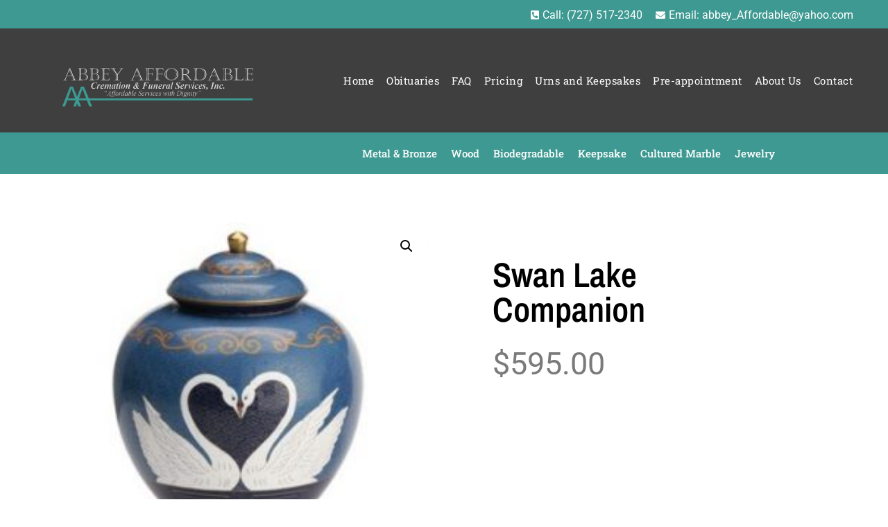

--- FILE ---
content_type: text/html; charset=UTF-8
request_url: https://abbeyaffordable.com/product/swan-lake-companion/
body_size: 16072
content:
<!doctype html>
<html lang="en-US">
<head>
	<meta charset="UTF-8">
	<meta name="viewport" content="width=device-width, initial-scale=1">
	<link rel="profile" href="https://gmpg.org/xfn/11">
	<title>Swan Lake Companion &#8211; Abbey Affordable</title>
<meta name='robots' content='max-image-preview:large' />

            <script data-no-defer="1" data-ezscrex="false" data-cfasync="false" data-pagespeed-no-defer data-cookieconsent="ignore">
                var ctPublicFunctions = {"_ajax_nonce":"96db5ea701","_rest_nonce":"ffd068a167","_ajax_url":"\/wp-admin\/admin-ajax.php","_rest_url":"https:\/\/abbeyaffordable.com\/wp-json\/","data__cookies_type":"none","data__ajax_type":"rest","data__bot_detector_enabled":"0","data__frontend_data_log_enabled":1,"cookiePrefix":"","wprocket_detected":false,"host_url":"abbeyaffordable.com","text__ee_click_to_select":"Click to select the whole data","text__ee_original_email":"The complete one is","text__ee_got_it":"Got it","text__ee_blocked":"Blocked","text__ee_cannot_connect":"Cannot connect","text__ee_cannot_decode":"Can not decode email. Unknown reason","text__ee_email_decoder":"CleanTalk email decoder","text__ee_wait_for_decoding":"The magic is on the way!","text__ee_decoding_process":"Please wait a few seconds while we decode the contact data."}
            </script>
        
            <script data-no-defer="1" data-ezscrex="false" data-cfasync="false" data-pagespeed-no-defer data-cookieconsent="ignore">
                var ctPublic = {"_ajax_nonce":"96db5ea701","settings__forms__check_internal":"0","settings__forms__check_external":"0","settings__forms__force_protection":"0","settings__forms__search_test":"1","settings__forms__wc_add_to_cart":"0","settings__data__bot_detector_enabled":"0","settings__sfw__anti_crawler":0,"blog_home":"https:\/\/abbeyaffordable.com\/","pixel__setting":"3","pixel__enabled":false,"pixel__url":"https:\/\/moderate11-v4.cleantalk.org\/pixel\/146cd872b2d211144e8a4d844c6522da.gif","data__email_check_before_post":"1","data__email_check_exist_post":"0","data__cookies_type":"none","data__key_is_ok":true,"data__visible_fields_required":true,"wl_brandname":"Anti-Spam by CleanTalk","wl_brandname_short":"CleanTalk","ct_checkjs_key":1791313886,"emailEncoderPassKey":"96d7ead3196c399b8d03e14c191d5fec","bot_detector_forms_excluded":"W10=","advancedCacheExists":false,"varnishCacheExists":false,"wc_ajax_add_to_cart":true}
            </script>
        <link rel="alternate" type="application/rss+xml" title="Abbey Affordable &raquo; Feed" href="https://abbeyaffordable.com/feed/" />
<link rel="alternate" type="application/rss+xml" title="Abbey Affordable &raquo; Comments Feed" href="https://abbeyaffordable.com/comments/feed/" />
<link rel="alternate" title="oEmbed (JSON)" type="application/json+oembed" href="https://abbeyaffordable.com/wp-json/oembed/1.0/embed?url=https%3A%2F%2Fabbeyaffordable.com%2Fproduct%2Fswan-lake-companion%2F" />
<link rel="alternate" title="oEmbed (XML)" type="text/xml+oembed" href="https://abbeyaffordable.com/wp-json/oembed/1.0/embed?url=https%3A%2F%2Fabbeyaffordable.com%2Fproduct%2Fswan-lake-companion%2F&#038;format=xml" />
<style id='wp-img-auto-sizes-contain-inline-css'>
img:is([sizes=auto i],[sizes^="auto," i]){contain-intrinsic-size:3000px 1500px}
/*# sourceURL=wp-img-auto-sizes-contain-inline-css */
</style>
<style id='wp-emoji-styles-inline-css'>

	img.wp-smiley, img.emoji {
		display: inline !important;
		border: none !important;
		box-shadow: none !important;
		height: 1em !important;
		width: 1em !important;
		margin: 0 0.07em !important;
		vertical-align: -0.1em !important;
		background: none !important;
		padding: 0 !important;
	}
/*# sourceURL=wp-emoji-styles-inline-css */
</style>
<link rel='stylesheet' id='wp-block-library-css' href='https://abbeyaffordable.com/wp-includes/css/dist/block-library/style.min.css?ver=58ce35328a059f1eed5859caffadb681' media='all' />
<link rel='stylesheet' id='wc-blocks-style-css' href='https://abbeyaffordable.com/wp-content/plugins/woocommerce/assets/client/blocks/wc-blocks.css?ver=wc-10.4.3' media='all' />
<style id='global-styles-inline-css'>
:root{--wp--preset--aspect-ratio--square: 1;--wp--preset--aspect-ratio--4-3: 4/3;--wp--preset--aspect-ratio--3-4: 3/4;--wp--preset--aspect-ratio--3-2: 3/2;--wp--preset--aspect-ratio--2-3: 2/3;--wp--preset--aspect-ratio--16-9: 16/9;--wp--preset--aspect-ratio--9-16: 9/16;--wp--preset--color--black: #000000;--wp--preset--color--cyan-bluish-gray: #abb8c3;--wp--preset--color--white: #ffffff;--wp--preset--color--pale-pink: #f78da7;--wp--preset--color--vivid-red: #cf2e2e;--wp--preset--color--luminous-vivid-orange: #ff6900;--wp--preset--color--luminous-vivid-amber: #fcb900;--wp--preset--color--light-green-cyan: #7bdcb5;--wp--preset--color--vivid-green-cyan: #00d084;--wp--preset--color--pale-cyan-blue: #8ed1fc;--wp--preset--color--vivid-cyan-blue: #0693e3;--wp--preset--color--vivid-purple: #9b51e0;--wp--preset--gradient--vivid-cyan-blue-to-vivid-purple: linear-gradient(135deg,rgb(6,147,227) 0%,rgb(155,81,224) 100%);--wp--preset--gradient--light-green-cyan-to-vivid-green-cyan: linear-gradient(135deg,rgb(122,220,180) 0%,rgb(0,208,130) 100%);--wp--preset--gradient--luminous-vivid-amber-to-luminous-vivid-orange: linear-gradient(135deg,rgb(252,185,0) 0%,rgb(255,105,0) 100%);--wp--preset--gradient--luminous-vivid-orange-to-vivid-red: linear-gradient(135deg,rgb(255,105,0) 0%,rgb(207,46,46) 100%);--wp--preset--gradient--very-light-gray-to-cyan-bluish-gray: linear-gradient(135deg,rgb(238,238,238) 0%,rgb(169,184,195) 100%);--wp--preset--gradient--cool-to-warm-spectrum: linear-gradient(135deg,rgb(74,234,220) 0%,rgb(151,120,209) 20%,rgb(207,42,186) 40%,rgb(238,44,130) 60%,rgb(251,105,98) 80%,rgb(254,248,76) 100%);--wp--preset--gradient--blush-light-purple: linear-gradient(135deg,rgb(255,206,236) 0%,rgb(152,150,240) 100%);--wp--preset--gradient--blush-bordeaux: linear-gradient(135deg,rgb(254,205,165) 0%,rgb(254,45,45) 50%,rgb(107,0,62) 100%);--wp--preset--gradient--luminous-dusk: linear-gradient(135deg,rgb(255,203,112) 0%,rgb(199,81,192) 50%,rgb(65,88,208) 100%);--wp--preset--gradient--pale-ocean: linear-gradient(135deg,rgb(255,245,203) 0%,rgb(182,227,212) 50%,rgb(51,167,181) 100%);--wp--preset--gradient--electric-grass: linear-gradient(135deg,rgb(202,248,128) 0%,rgb(113,206,126) 100%);--wp--preset--gradient--midnight: linear-gradient(135deg,rgb(2,3,129) 0%,rgb(40,116,252) 100%);--wp--preset--font-size--small: 13px;--wp--preset--font-size--medium: 20px;--wp--preset--font-size--large: 36px;--wp--preset--font-size--x-large: 42px;--wp--preset--spacing--20: 0.44rem;--wp--preset--spacing--30: 0.67rem;--wp--preset--spacing--40: 1rem;--wp--preset--spacing--50: 1.5rem;--wp--preset--spacing--60: 2.25rem;--wp--preset--spacing--70: 3.38rem;--wp--preset--spacing--80: 5.06rem;--wp--preset--shadow--natural: 6px 6px 9px rgba(0, 0, 0, 0.2);--wp--preset--shadow--deep: 12px 12px 50px rgba(0, 0, 0, 0.4);--wp--preset--shadow--sharp: 6px 6px 0px rgba(0, 0, 0, 0.2);--wp--preset--shadow--outlined: 6px 6px 0px -3px rgb(255, 255, 255), 6px 6px rgb(0, 0, 0);--wp--preset--shadow--crisp: 6px 6px 0px rgb(0, 0, 0);}:where(.is-layout-flex){gap: 0.5em;}:where(.is-layout-grid){gap: 0.5em;}body .is-layout-flex{display: flex;}.is-layout-flex{flex-wrap: wrap;align-items: center;}.is-layout-flex > :is(*, div){margin: 0;}body .is-layout-grid{display: grid;}.is-layout-grid > :is(*, div){margin: 0;}:where(.wp-block-columns.is-layout-flex){gap: 2em;}:where(.wp-block-columns.is-layout-grid){gap: 2em;}:where(.wp-block-post-template.is-layout-flex){gap: 1.25em;}:where(.wp-block-post-template.is-layout-grid){gap: 1.25em;}.has-black-color{color: var(--wp--preset--color--black) !important;}.has-cyan-bluish-gray-color{color: var(--wp--preset--color--cyan-bluish-gray) !important;}.has-white-color{color: var(--wp--preset--color--white) !important;}.has-pale-pink-color{color: var(--wp--preset--color--pale-pink) !important;}.has-vivid-red-color{color: var(--wp--preset--color--vivid-red) !important;}.has-luminous-vivid-orange-color{color: var(--wp--preset--color--luminous-vivid-orange) !important;}.has-luminous-vivid-amber-color{color: var(--wp--preset--color--luminous-vivid-amber) !important;}.has-light-green-cyan-color{color: var(--wp--preset--color--light-green-cyan) !important;}.has-vivid-green-cyan-color{color: var(--wp--preset--color--vivid-green-cyan) !important;}.has-pale-cyan-blue-color{color: var(--wp--preset--color--pale-cyan-blue) !important;}.has-vivid-cyan-blue-color{color: var(--wp--preset--color--vivid-cyan-blue) !important;}.has-vivid-purple-color{color: var(--wp--preset--color--vivid-purple) !important;}.has-black-background-color{background-color: var(--wp--preset--color--black) !important;}.has-cyan-bluish-gray-background-color{background-color: var(--wp--preset--color--cyan-bluish-gray) !important;}.has-white-background-color{background-color: var(--wp--preset--color--white) !important;}.has-pale-pink-background-color{background-color: var(--wp--preset--color--pale-pink) !important;}.has-vivid-red-background-color{background-color: var(--wp--preset--color--vivid-red) !important;}.has-luminous-vivid-orange-background-color{background-color: var(--wp--preset--color--luminous-vivid-orange) !important;}.has-luminous-vivid-amber-background-color{background-color: var(--wp--preset--color--luminous-vivid-amber) !important;}.has-light-green-cyan-background-color{background-color: var(--wp--preset--color--light-green-cyan) !important;}.has-vivid-green-cyan-background-color{background-color: var(--wp--preset--color--vivid-green-cyan) !important;}.has-pale-cyan-blue-background-color{background-color: var(--wp--preset--color--pale-cyan-blue) !important;}.has-vivid-cyan-blue-background-color{background-color: var(--wp--preset--color--vivid-cyan-blue) !important;}.has-vivid-purple-background-color{background-color: var(--wp--preset--color--vivid-purple) !important;}.has-black-border-color{border-color: var(--wp--preset--color--black) !important;}.has-cyan-bluish-gray-border-color{border-color: var(--wp--preset--color--cyan-bluish-gray) !important;}.has-white-border-color{border-color: var(--wp--preset--color--white) !important;}.has-pale-pink-border-color{border-color: var(--wp--preset--color--pale-pink) !important;}.has-vivid-red-border-color{border-color: var(--wp--preset--color--vivid-red) !important;}.has-luminous-vivid-orange-border-color{border-color: var(--wp--preset--color--luminous-vivid-orange) !important;}.has-luminous-vivid-amber-border-color{border-color: var(--wp--preset--color--luminous-vivid-amber) !important;}.has-light-green-cyan-border-color{border-color: var(--wp--preset--color--light-green-cyan) !important;}.has-vivid-green-cyan-border-color{border-color: var(--wp--preset--color--vivid-green-cyan) !important;}.has-pale-cyan-blue-border-color{border-color: var(--wp--preset--color--pale-cyan-blue) !important;}.has-vivid-cyan-blue-border-color{border-color: var(--wp--preset--color--vivid-cyan-blue) !important;}.has-vivid-purple-border-color{border-color: var(--wp--preset--color--vivid-purple) !important;}.has-vivid-cyan-blue-to-vivid-purple-gradient-background{background: var(--wp--preset--gradient--vivid-cyan-blue-to-vivid-purple) !important;}.has-light-green-cyan-to-vivid-green-cyan-gradient-background{background: var(--wp--preset--gradient--light-green-cyan-to-vivid-green-cyan) !important;}.has-luminous-vivid-amber-to-luminous-vivid-orange-gradient-background{background: var(--wp--preset--gradient--luminous-vivid-amber-to-luminous-vivid-orange) !important;}.has-luminous-vivid-orange-to-vivid-red-gradient-background{background: var(--wp--preset--gradient--luminous-vivid-orange-to-vivid-red) !important;}.has-very-light-gray-to-cyan-bluish-gray-gradient-background{background: var(--wp--preset--gradient--very-light-gray-to-cyan-bluish-gray) !important;}.has-cool-to-warm-spectrum-gradient-background{background: var(--wp--preset--gradient--cool-to-warm-spectrum) !important;}.has-blush-light-purple-gradient-background{background: var(--wp--preset--gradient--blush-light-purple) !important;}.has-blush-bordeaux-gradient-background{background: var(--wp--preset--gradient--blush-bordeaux) !important;}.has-luminous-dusk-gradient-background{background: var(--wp--preset--gradient--luminous-dusk) !important;}.has-pale-ocean-gradient-background{background: var(--wp--preset--gradient--pale-ocean) !important;}.has-electric-grass-gradient-background{background: var(--wp--preset--gradient--electric-grass) !important;}.has-midnight-gradient-background{background: var(--wp--preset--gradient--midnight) !important;}.has-small-font-size{font-size: var(--wp--preset--font-size--small) !important;}.has-medium-font-size{font-size: var(--wp--preset--font-size--medium) !important;}.has-large-font-size{font-size: var(--wp--preset--font-size--large) !important;}.has-x-large-font-size{font-size: var(--wp--preset--font-size--x-large) !important;}
/*# sourceURL=global-styles-inline-css */
</style>

<style id='classic-theme-styles-inline-css'>
/*! This file is auto-generated */
.wp-block-button__link{color:#fff;background-color:#32373c;border-radius:9999px;box-shadow:none;text-decoration:none;padding:calc(.667em + 2px) calc(1.333em + 2px);font-size:1.125em}.wp-block-file__button{background:#32373c;color:#fff;text-decoration:none}
/*# sourceURL=/wp-includes/css/classic-themes.min.css */
</style>
<link rel='stylesheet' id='cleantalk-public-css-css' href='https://abbeyaffordable.com/wp-content/plugins/cleantalk-spam-protect/css/cleantalk-public.min.css?ver=6.70.1_1766143940' media='all' />
<link rel='stylesheet' id='cleantalk-email-decoder-css-css' href='https://abbeyaffordable.com/wp-content/plugins/cleantalk-spam-protect/css/cleantalk-email-decoder.min.css?ver=6.70.1_1766143940' media='all' />
<link rel='stylesheet' id='wpa-css-css' href='https://abbeyaffordable.com/wp-content/plugins/honeypot/includes/css/wpa.css?ver=2.2.12' media='all' />
<link rel='stylesheet' id='photoswipe-css' href='https://abbeyaffordable.com/wp-content/plugins/woocommerce/assets/css/photoswipe/photoswipe.min.css?ver=10.4.3' media='all' />
<link rel='stylesheet' id='photoswipe-default-skin-css' href='https://abbeyaffordable.com/wp-content/plugins/woocommerce/assets/css/photoswipe/default-skin/default-skin.min.css?ver=10.4.3' media='all' />
<link rel='stylesheet' id='woocommerce-layout-css' href='https://abbeyaffordable.com/wp-content/plugins/woocommerce/assets/css/woocommerce-layout.css?ver=10.4.3' media='all' />
<link rel='stylesheet' id='woocommerce-smallscreen-css' href='https://abbeyaffordable.com/wp-content/plugins/woocommerce/assets/css/woocommerce-smallscreen.css?ver=10.4.3' media='only screen and (max-width: 768px)' />
<link rel='stylesheet' id='woocommerce-general-css' href='https://abbeyaffordable.com/wp-content/plugins/woocommerce/assets/css/woocommerce.css?ver=10.4.3' media='all' />
<style id='woocommerce-inline-inline-css'>
.woocommerce form .form-row .required { visibility: visible; }
/*# sourceURL=woocommerce-inline-inline-css */
</style>
<link rel='stylesheet' id='ywctm-frontend-css' href='https://abbeyaffordable.com/wp-content/plugins/yith-woocommerce-catalog-mode/assets/css/frontend.min.css?ver=2.51.0' media='all' />
<style id='ywctm-frontend-inline-css'>
form.cart button.single_add_to_cart_button, .ppc-button-wrapper, .wc-ppcp-paylater-msg__container, form.cart .quantity, .widget.woocommerce.widget_shopping_cart{display: none !important}
/*# sourceURL=ywctm-frontend-inline-css */
</style>
<link rel='stylesheet' id='hello-elementor-css' href='https://abbeyaffordable.com/wp-content/themes/hello-elementor/style.min.css?ver=3.0.0' media='all' />
<link rel='stylesheet' id='hello-elementor-theme-style-css' href='https://abbeyaffordable.com/wp-content/themes/hello-elementor/theme.min.css?ver=3.0.0' media='all' />
<link rel='stylesheet' id='hello-elementor-header-footer-css' href='https://abbeyaffordable.com/wp-content/themes/hello-elementor/header-footer.min.css?ver=3.0.0' media='all' />
<link rel='stylesheet' id='elementor-frontend-css' href='https://abbeyaffordable.com/wp-content/plugins/elementor/assets/css/frontend.min.css?ver=3.29.2' media='all' />
<link rel='stylesheet' id='widget-icon-list-css' href='https://abbeyaffordable.com/wp-content/plugins/elementor/assets/css/widget-icon-list.min.css?ver=3.29.2' media='all' />
<link rel='stylesheet' id='widget-image-css' href='https://abbeyaffordable.com/wp-content/plugins/elementor/assets/css/widget-image.min.css?ver=3.29.2' media='all' />
<link rel='stylesheet' id='widget-heading-css' href='https://abbeyaffordable.com/wp-content/plugins/elementor/assets/css/widget-heading.min.css?ver=3.29.2' media='all' />
<link rel='stylesheet' id='elementor-icons-css' href='https://abbeyaffordable.com/wp-content/plugins/elementor/assets/lib/eicons/css/elementor-icons.min.css?ver=5.40.0' media='all' />
<link rel='stylesheet' id='elementor-post-638-css' href='https://abbeyaffordable.com/wp-content/uploads/elementor/css/post-638.css?ver=1750979314' media='all' />
<link rel='stylesheet' id='elementor-post-1070-css' href='https://abbeyaffordable.com/wp-content/uploads/elementor/css/post-1070.css?ver=1750980890' media='all' />
<link rel='stylesheet' id='elementor-post-685-css' href='https://abbeyaffordable.com/wp-content/uploads/elementor/css/post-685.css?ver=1750979314' media='all' />
<link rel='stylesheet' id='elementor-post-1128-css' href='https://abbeyaffordable.com/wp-content/uploads/elementor/css/post-1128.css?ver=1750987136' media='all' />
<link rel='stylesheet' id='elementor-gf-local-robotoslab-css' href='https://abbeyaffordable.com/wp-content/uploads/elementor/google-fonts/css/robotoslab.css?ver=1750979329' media='all' />
<link rel='stylesheet' id='elementor-gf-local-roboto-css' href='https://abbeyaffordable.com/wp-content/uploads/elementor/google-fonts/css/roboto.css?ver=1750979358' media='all' />
<link rel='stylesheet' id='elementor-gf-local-archivonarrow-css' href='https://abbeyaffordable.com/wp-content/uploads/elementor/google-fonts/css/archivonarrow.css?ver=1750987137' media='all' />
<link rel='stylesheet' id='elementor-gf-local-merriweather-css' href='https://abbeyaffordable.com/wp-content/uploads/elementor/google-fonts/css/merriweather.css?ver=1750987146' media='all' />
<link rel='stylesheet' id='elementor-icons-shared-0-css' href='https://abbeyaffordable.com/wp-content/plugins/elementor/assets/lib/font-awesome/css/fontawesome.min.css?ver=5.15.3' media='all' />
<link rel='stylesheet' id='elementor-icons-fa-solid-css' href='https://abbeyaffordable.com/wp-content/plugins/elementor/assets/lib/font-awesome/css/solid.min.css?ver=5.15.3' media='all' />
<script src="https://abbeyaffordable.com/wp-content/plugins/cleantalk-spam-protect/js/apbct-public-bundle_gathering.min.js?ver=6.70.1_1766143940" id="apbct-public-bundle_gathering.min-js-js"></script>
<script src="https://abbeyaffordable.com/wp-includes/js/jquery/jquery.min.js?ver=3.7.1" id="jquery-core-js"></script>
<script src="https://abbeyaffordable.com/wp-includes/js/jquery/jquery-migrate.min.js?ver=3.4.1" id="jquery-migrate-js"></script>
<script src="https://abbeyaffordable.com/wp-content/plugins/woocommerce/assets/js/jquery-blockui/jquery.blockUI.min.js?ver=2.7.0-wc.10.4.3" id="wc-jquery-blockui-js" defer data-wp-strategy="defer"></script>
<script id="wc-add-to-cart-js-extra">
var wc_add_to_cart_params = {"ajax_url":"/wp-admin/admin-ajax.php","wc_ajax_url":"/?wc-ajax=%%endpoint%%","i18n_view_cart":"View cart","cart_url":"https://abbeyaffordable.com/cart/","is_cart":"","cart_redirect_after_add":"no"};
//# sourceURL=wc-add-to-cart-js-extra
</script>
<script src="https://abbeyaffordable.com/wp-content/plugins/woocommerce/assets/js/frontend/add-to-cart.min.js?ver=10.4.3" id="wc-add-to-cart-js" defer data-wp-strategy="defer"></script>
<script src="https://abbeyaffordable.com/wp-content/plugins/woocommerce/assets/js/zoom/jquery.zoom.min.js?ver=1.7.21-wc.10.4.3" id="wc-zoom-js" defer data-wp-strategy="defer"></script>
<script src="https://abbeyaffordable.com/wp-content/plugins/woocommerce/assets/js/flexslider/jquery.flexslider.min.js?ver=2.7.2-wc.10.4.3" id="wc-flexslider-js" defer data-wp-strategy="defer"></script>
<script src="https://abbeyaffordable.com/wp-content/plugins/woocommerce/assets/js/photoswipe/photoswipe.min.js?ver=4.1.1-wc.10.4.3" id="wc-photoswipe-js" defer data-wp-strategy="defer"></script>
<script src="https://abbeyaffordable.com/wp-content/plugins/woocommerce/assets/js/photoswipe/photoswipe-ui-default.min.js?ver=4.1.1-wc.10.4.3" id="wc-photoswipe-ui-default-js" defer data-wp-strategy="defer"></script>
<script id="wc-single-product-js-extra">
var wc_single_product_params = {"i18n_required_rating_text":"Please select a rating","i18n_rating_options":["1 of 5 stars","2 of 5 stars","3 of 5 stars","4 of 5 stars","5 of 5 stars"],"i18n_product_gallery_trigger_text":"View full-screen image gallery","review_rating_required":"yes","flexslider":{"rtl":false,"animation":"slide","smoothHeight":true,"directionNav":false,"controlNav":"thumbnails","slideshow":false,"animationSpeed":500,"animationLoop":false,"allowOneSlide":false},"zoom_enabled":"1","zoom_options":[],"photoswipe_enabled":"1","photoswipe_options":{"shareEl":false,"closeOnScroll":false,"history":false,"hideAnimationDuration":0,"showAnimationDuration":0},"flexslider_enabled":"1"};
//# sourceURL=wc-single-product-js-extra
</script>
<script src="https://abbeyaffordable.com/wp-content/plugins/woocommerce/assets/js/frontend/single-product.min.js?ver=10.4.3" id="wc-single-product-js" defer data-wp-strategy="defer"></script>
<script src="https://abbeyaffordable.com/wp-content/plugins/woocommerce/assets/js/js-cookie/js.cookie.min.js?ver=2.1.4-wc.10.4.3" id="wc-js-cookie-js" defer data-wp-strategy="defer"></script>
<script id="woocommerce-js-extra">
var woocommerce_params = {"ajax_url":"/wp-admin/admin-ajax.php","wc_ajax_url":"/?wc-ajax=%%endpoint%%","i18n_password_show":"Show password","i18n_password_hide":"Hide password"};
//# sourceURL=woocommerce-js-extra
</script>
<script src="https://abbeyaffordable.com/wp-content/plugins/woocommerce/assets/js/frontend/woocommerce.min.js?ver=10.4.3" id="woocommerce-js" defer data-wp-strategy="defer"></script>
<link rel="https://api.w.org/" href="https://abbeyaffordable.com/wp-json/" /><link rel="alternate" title="JSON" type="application/json" href="https://abbeyaffordable.com/wp-json/wp/v2/product/861" /><link rel="EditURI" type="application/rsd+xml" title="RSD" href="https://abbeyaffordable.com/xmlrpc.php?rsd" />

<link rel="canonical" href="https://abbeyaffordable.com/product/swan-lake-companion/" />
<link rel='shortlink' href='https://abbeyaffordable.com/?p=861' />
	<noscript><style>.woocommerce-product-gallery{ opacity: 1 !important; }</style></noscript>
	<meta name="generator" content="Elementor 3.29.2; features: additional_custom_breakpoints, e_local_google_fonts; settings: css_print_method-external, google_font-enabled, font_display-auto">
			<style>
				.e-con.e-parent:nth-of-type(n+4):not(.e-lazyloaded):not(.e-no-lazyload),
				.e-con.e-parent:nth-of-type(n+4):not(.e-lazyloaded):not(.e-no-lazyload) * {
					background-image: none !important;
				}
				@media screen and (max-height: 1024px) {
					.e-con.e-parent:nth-of-type(n+3):not(.e-lazyloaded):not(.e-no-lazyload),
					.e-con.e-parent:nth-of-type(n+3):not(.e-lazyloaded):not(.e-no-lazyload) * {
						background-image: none !important;
					}
				}
				@media screen and (max-height: 640px) {
					.e-con.e-parent:nth-of-type(n+2):not(.e-lazyloaded):not(.e-no-lazyload),
					.e-con.e-parent:nth-of-type(n+2):not(.e-lazyloaded):not(.e-no-lazyload) * {
						background-image: none !important;
					}
				}
			</style>
			<link rel="icon" href="https://abbeyaffordable.com/wp-content/uploads/2022/02/Favicon_Logo-100x100.png" sizes="32x32" />
<link rel="icon" href="https://abbeyaffordable.com/wp-content/uploads/2022/02/Favicon_Logo.png" sizes="192x192" />
<link rel="apple-touch-icon" href="https://abbeyaffordable.com/wp-content/uploads/2022/02/Favicon_Logo.png" />
<meta name="msapplication-TileImage" content="https://abbeyaffordable.com/wp-content/uploads/2022/02/Favicon_Logo.png" />
<link rel='stylesheet' id='widget-nav-menu-css' href='https://abbeyaffordable.com/wp-content/plugins/elementor-pro/assets/css/widget-nav-menu.min.css?ver=3.29.2' media='all' />
<link rel='stylesheet' id='widget-woocommerce-product-images-css' href='https://abbeyaffordable.com/wp-content/plugins/elementor-pro/assets/css/widget-woocommerce-product-images.min.css?ver=3.29.2' media='all' />
<link rel='stylesheet' id='widget-woocommerce-product-price-css' href='https://abbeyaffordable.com/wp-content/plugins/elementor-pro/assets/css/widget-woocommerce-product-price.min.css?ver=3.29.2' media='all' />
</head>
<body class="wp-singular product-template-default single single-product postid-861 wp-custom-logo wp-theme-hello-elementor theme-hello-elementor woocommerce woocommerce-page woocommerce-no-js elementor-default elementor-template-full-width elementor-kit-638 elementor-page-1128">


<a class="skip-link screen-reader-text" href="#content">Skip to content</a>

		<div data-elementor-type="header" data-elementor-id="1070" class="elementor elementor-1070 elementor-location-header" data-elementor-post-type="elementor_library">
					<section class="elementor-section elementor-top-section elementor-element elementor-element-47dc6ea2 elementor-section-height-min-height elementor-section-boxed elementor-section-height-default elementor-section-items-middle" data-id="47dc6ea2" data-element_type="section" data-settings="{&quot;background_background&quot;:&quot;classic&quot;}">
						<div class="elementor-container elementor-column-gap-default">
					<div class="elementor-column elementor-col-50 elementor-top-column elementor-element elementor-element-69a61931" data-id="69a61931" data-element_type="column">
			<div class="elementor-widget-wrap">
							</div>
		</div>
				<div class="elementor-column elementor-col-50 elementor-top-column elementor-element elementor-element-6766d53c" data-id="6766d53c" data-element_type="column">
			<div class="elementor-widget-wrap elementor-element-populated">
						<div class="elementor-element elementor-element-10c3357c elementor-icon-list--layout-inline elementor-align-right elementor-list-item-link-full_width elementor-widget elementor-widget-icon-list" data-id="10c3357c" data-element_type="widget" data-widget_type="icon-list.default">
				<div class="elementor-widget-container">
							<ul class="elementor-icon-list-items elementor-inline-items">
							<li class="elementor-icon-list-item elementor-inline-item">
											<a href="tel:17275172340">

												<span class="elementor-icon-list-icon">
							<i aria-hidden="true" class="fas fa-phone-square-alt"></i>						</span>
										<span class="elementor-icon-list-text">Call: (727) 517-2340</span>
											</a>
									</li>
								<li class="elementor-icon-list-item elementor-inline-item">
											<span class="elementor-icon-list-icon">
							<i aria-hidden="true" class="fas fa-envelope"></i>						</span>
										<span class="elementor-icon-list-text">Email: abbey_Affordable@yahoo.com</span>
									</li>
						</ul>
						</div>
				</div>
					</div>
		</div>
					</div>
		</section>
				<header class="elementor-section elementor-top-section elementor-element elementor-element-6dbb8442 elementor-section-content-middle elementor-section-height-min-height elementor-hidden-tablet elementor-hidden-mobile elementor-section-full_width elementor-section-height-default elementor-section-items-middle" data-id="6dbb8442" data-element_type="section" data-settings="{&quot;background_background&quot;:&quot;classic&quot;}">
						<div class="elementor-container elementor-column-gap-no">
					<div class="elementor-column elementor-col-50 elementor-top-column elementor-element elementor-element-33206359" data-id="33206359" data-element_type="column">
			<div class="elementor-widget-wrap elementor-element-populated">
						<div class="elementor-element elementor-element-7901c62d elementor-widget elementor-widget-image" data-id="7901c62d" data-element_type="widget" data-widget_type="image.default">
				<div class="elementor-widget-container">
																<a href="https://abbeyaffordable.com">
							<img fetchpriority="high" width="800" height="188" src="https://abbeyaffordable.com/wp-content/uploads/2022/02/Abbey-Affordable-Logo-Dark-Grey-1024x241.png" class="attachment-large size-large wp-image-759" alt="" srcset="https://abbeyaffordable.com/wp-content/uploads/2022/02/Abbey-Affordable-Logo-Dark-Grey-1024x241.png 1024w, https://abbeyaffordable.com/wp-content/uploads/2022/02/Abbey-Affordable-Logo-Dark-Grey-100x24.png 100w, https://abbeyaffordable.com/wp-content/uploads/2022/02/Abbey-Affordable-Logo-Dark-Grey-250x59.png 250w, https://abbeyaffordable.com/wp-content/uploads/2022/02/Abbey-Affordable-Logo-Dark-Grey-300x71.png 300w, https://abbeyaffordable.com/wp-content/uploads/2022/02/Abbey-Affordable-Logo-Dark-Grey-768x181.png 768w, https://abbeyaffordable.com/wp-content/uploads/2022/02/Abbey-Affordable-Logo-Dark-Grey.png 1200w" sizes="(max-width: 800px) 100vw, 800px" />								</a>
															</div>
				</div>
					</div>
		</div>
				<div class="elementor-column elementor-col-50 elementor-top-column elementor-element elementor-element-511db5cc" data-id="511db5cc" data-element_type="column">
			<div class="elementor-widget-wrap elementor-element-populated">
						<div class="elementor-element elementor-element-69f91e4b elementor-nav-menu__align-center elementor-nav-menu--stretch elementor-nav-menu--dropdown-tablet elementor-nav-menu__text-align-aside elementor-nav-menu--toggle elementor-nav-menu--burger elementor-widget elementor-widget-global elementor-global-1259 elementor-widget-nav-menu" data-id="69f91e4b" data-element_type="widget" data-settings="{&quot;full_width&quot;:&quot;stretch&quot;,&quot;layout&quot;:&quot;horizontal&quot;,&quot;submenu_icon&quot;:{&quot;value&quot;:&quot;fas fa-caret-down&quot;,&quot;library&quot;:&quot;fa-solid&quot;},&quot;toggle&quot;:&quot;burger&quot;}" data-widget_type="nav-menu.default">
				<div class="elementor-widget-container">
								<nav aria-label="Menu" class="elementor-nav-menu--main elementor-nav-menu__container elementor-nav-menu--layout-horizontal e--pointer-underline e--animation-fade">
				<ul id="menu-1-69f91e4b" class="elementor-nav-menu"><li class="menu-item menu-item-type-post_type menu-item-object-page menu-item-home menu-item-1302"><a href="https://abbeyaffordable.com/" class="elementor-item">Home</a></li>
<li class="menu-item menu-item-type-post_type menu-item-object-page menu-item-1198"><a href="https://abbeyaffordable.com/obituaries/" class="elementor-item">Obituaries</a></li>
<li class="menu-item menu-item-type-post_type menu-item-object-page menu-item-821"><a href="https://abbeyaffordable.com/faq/" class="elementor-item">FAQ</a></li>
<li class="menu-item menu-item-type-post_type menu-item-object-page menu-item-729"><a href="https://abbeyaffordable.com/pricing/" class="elementor-item">Pricing</a></li>
<li class="menu-item menu-item-type-post_type menu-item-object-page menu-item-1635"><a href="https://abbeyaffordable.com/urns-and-keepsakes/" class="elementor-item">Urns and Keepsakes</a></li>
<li class="menu-item menu-item-type-post_type menu-item-object-page menu-item-1005"><a href="https://abbeyaffordable.com/pre-appointment-2/" class="elementor-item">Pre-appointment</a></li>
<li class="menu-item menu-item-type-post_type menu-item-object-page menu-item-1023"><a href="https://abbeyaffordable.com/what-we-do/" class="elementor-item">About Us</a></li>
<li class="menu-item menu-item-type-post_type menu-item-object-page menu-item-1056"><a href="https://abbeyaffordable.com/contact/" class="elementor-item">Contact</a></li>
</ul>			</nav>
					<div class="elementor-menu-toggle" role="button" tabindex="0" aria-label="Menu Toggle" aria-expanded="false">
			<i aria-hidden="true" role="presentation" class="elementor-menu-toggle__icon--open eicon-menu-bar"></i><i aria-hidden="true" role="presentation" class="elementor-menu-toggle__icon--close eicon-close"></i>		</div>
					<nav class="elementor-nav-menu--dropdown elementor-nav-menu__container" aria-hidden="true">
				<ul id="menu-2-69f91e4b" class="elementor-nav-menu"><li class="menu-item menu-item-type-post_type menu-item-object-page menu-item-home menu-item-1302"><a href="https://abbeyaffordable.com/" class="elementor-item" tabindex="-1">Home</a></li>
<li class="menu-item menu-item-type-post_type menu-item-object-page menu-item-1198"><a href="https://abbeyaffordable.com/obituaries/" class="elementor-item" tabindex="-1">Obituaries</a></li>
<li class="menu-item menu-item-type-post_type menu-item-object-page menu-item-821"><a href="https://abbeyaffordable.com/faq/" class="elementor-item" tabindex="-1">FAQ</a></li>
<li class="menu-item menu-item-type-post_type menu-item-object-page menu-item-729"><a href="https://abbeyaffordable.com/pricing/" class="elementor-item" tabindex="-1">Pricing</a></li>
<li class="menu-item menu-item-type-post_type menu-item-object-page menu-item-1635"><a href="https://abbeyaffordable.com/urns-and-keepsakes/" class="elementor-item" tabindex="-1">Urns and Keepsakes</a></li>
<li class="menu-item menu-item-type-post_type menu-item-object-page menu-item-1005"><a href="https://abbeyaffordable.com/pre-appointment-2/" class="elementor-item" tabindex="-1">Pre-appointment</a></li>
<li class="menu-item menu-item-type-post_type menu-item-object-page menu-item-1023"><a href="https://abbeyaffordable.com/what-we-do/" class="elementor-item" tabindex="-1">About Us</a></li>
<li class="menu-item menu-item-type-post_type menu-item-object-page menu-item-1056"><a href="https://abbeyaffordable.com/contact/" class="elementor-item" tabindex="-1">Contact</a></li>
</ul>			</nav>
						</div>
				</div>
					</div>
		</div>
					</div>
		</header>
				<header class="elementor-section elementor-top-section elementor-element elementor-element-20e3147f elementor-section-content-middle elementor-section-full_width elementor-hidden-desktop elementor-section-height-default elementor-section-height-default" data-id="20e3147f" data-element_type="section" data-settings="{&quot;background_background&quot;:&quot;classic&quot;}">
						<div class="elementor-container elementor-column-gap-no">
					<div class="elementor-column elementor-col-50 elementor-top-column elementor-element elementor-element-5ffcc605" data-id="5ffcc605" data-element_type="column">
			<div class="elementor-widget-wrap">
							</div>
		</div>
				<div class="elementor-column elementor-col-50 elementor-top-column elementor-element elementor-element-48f77cf8" data-id="48f77cf8" data-element_type="column">
			<div class="elementor-widget-wrap elementor-element-populated">
						<div class="elementor-element elementor-element-5863f716 elementor-nav-menu__align-end elementor-nav-menu--stretch elementor-nav-menu--dropdown-tablet elementor-nav-menu__text-align-aside elementor-nav-menu--toggle elementor-nav-menu--burger elementor-widget elementor-widget-nav-menu" data-id="5863f716" data-element_type="widget" data-settings="{&quot;full_width&quot;:&quot;stretch&quot;,&quot;layout&quot;:&quot;horizontal&quot;,&quot;submenu_icon&quot;:{&quot;value&quot;:&quot;&lt;i class=\&quot;fas fa-caret-down\&quot;&gt;&lt;\/i&gt;&quot;,&quot;library&quot;:&quot;fa-solid&quot;},&quot;toggle&quot;:&quot;burger&quot;}" data-widget_type="nav-menu.default">
				<div class="elementor-widget-container">
								<nav aria-label="Menu" class="elementor-nav-menu--main elementor-nav-menu__container elementor-nav-menu--layout-horizontal e--pointer-underline e--animation-fade">
				<ul id="menu-1-5863f716" class="elementor-nav-menu"><li class="menu-item menu-item-type-post_type menu-item-object-page menu-item-home menu-item-1302"><a href="https://abbeyaffordable.com/" class="elementor-item">Home</a></li>
<li class="menu-item menu-item-type-post_type menu-item-object-page menu-item-1198"><a href="https://abbeyaffordable.com/obituaries/" class="elementor-item">Obituaries</a></li>
<li class="menu-item menu-item-type-post_type menu-item-object-page menu-item-821"><a href="https://abbeyaffordable.com/faq/" class="elementor-item">FAQ</a></li>
<li class="menu-item menu-item-type-post_type menu-item-object-page menu-item-729"><a href="https://abbeyaffordable.com/pricing/" class="elementor-item">Pricing</a></li>
<li class="menu-item menu-item-type-post_type menu-item-object-page menu-item-1635"><a href="https://abbeyaffordable.com/urns-and-keepsakes/" class="elementor-item">Urns and Keepsakes</a></li>
<li class="menu-item menu-item-type-post_type menu-item-object-page menu-item-1005"><a href="https://abbeyaffordable.com/pre-appointment-2/" class="elementor-item">Pre-appointment</a></li>
<li class="menu-item menu-item-type-post_type menu-item-object-page menu-item-1023"><a href="https://abbeyaffordable.com/what-we-do/" class="elementor-item">About Us</a></li>
<li class="menu-item menu-item-type-post_type menu-item-object-page menu-item-1056"><a href="https://abbeyaffordable.com/contact/" class="elementor-item">Contact</a></li>
</ul>			</nav>
					<div class="elementor-menu-toggle" role="button" tabindex="0" aria-label="Menu Toggle" aria-expanded="false">
			<i aria-hidden="true" role="presentation" class="elementor-menu-toggle__icon--open eicon-menu-bar"></i><i aria-hidden="true" role="presentation" class="elementor-menu-toggle__icon--close eicon-close"></i>		</div>
					<nav class="elementor-nav-menu--dropdown elementor-nav-menu__container" aria-hidden="true">
				<ul id="menu-2-5863f716" class="elementor-nav-menu"><li class="menu-item menu-item-type-post_type menu-item-object-page menu-item-home menu-item-1302"><a href="https://abbeyaffordable.com/" class="elementor-item" tabindex="-1">Home</a></li>
<li class="menu-item menu-item-type-post_type menu-item-object-page menu-item-1198"><a href="https://abbeyaffordable.com/obituaries/" class="elementor-item" tabindex="-1">Obituaries</a></li>
<li class="menu-item menu-item-type-post_type menu-item-object-page menu-item-821"><a href="https://abbeyaffordable.com/faq/" class="elementor-item" tabindex="-1">FAQ</a></li>
<li class="menu-item menu-item-type-post_type menu-item-object-page menu-item-729"><a href="https://abbeyaffordable.com/pricing/" class="elementor-item" tabindex="-1">Pricing</a></li>
<li class="menu-item menu-item-type-post_type menu-item-object-page menu-item-1635"><a href="https://abbeyaffordable.com/urns-and-keepsakes/" class="elementor-item" tabindex="-1">Urns and Keepsakes</a></li>
<li class="menu-item menu-item-type-post_type menu-item-object-page menu-item-1005"><a href="https://abbeyaffordable.com/pre-appointment-2/" class="elementor-item" tabindex="-1">Pre-appointment</a></li>
<li class="menu-item menu-item-type-post_type menu-item-object-page menu-item-1023"><a href="https://abbeyaffordable.com/what-we-do/" class="elementor-item" tabindex="-1">About Us</a></li>
<li class="menu-item menu-item-type-post_type menu-item-object-page menu-item-1056"><a href="https://abbeyaffordable.com/contact/" class="elementor-item" tabindex="-1">Contact</a></li>
</ul>			</nav>
						</div>
				</div>
					</div>
		</div>
					</div>
		</header>
				<section class="elementor-section elementor-top-section elementor-element elementor-element-2cd445a1 elementor-section-height-min-height elementor-section-full_width elementor-section-content-middle elementor-section-height-default elementor-section-items-middle" data-id="2cd445a1" data-element_type="section" data-settings="{&quot;background_background&quot;:&quot;classic&quot;}">
						<div class="elementor-container elementor-column-gap-default">
					<div class="elementor-column elementor-col-50 elementor-top-column elementor-element elementor-element-4ac77ab" data-id="4ac77ab" data-element_type="column">
			<div class="elementor-widget-wrap">
							</div>
		</div>
				<div class="elementor-column elementor-col-50 elementor-top-column elementor-element elementor-element-6c9a68ac" data-id="6c9a68ac" data-element_type="column">
			<div class="elementor-widget-wrap elementor-element-populated">
						<div class="elementor-element elementor-element-5df40a5e elementor-nav-menu__align-center elementor-nav-menu--dropdown-none elementor-hidden-tablet elementor-hidden-mobile elementor-widget elementor-widget-nav-menu" data-id="5df40a5e" data-element_type="widget" data-settings="{&quot;layout&quot;:&quot;horizontal&quot;,&quot;submenu_icon&quot;:{&quot;value&quot;:&quot;&lt;i class=\&quot;fas fa-caret-down\&quot;&gt;&lt;\/i&gt;&quot;,&quot;library&quot;:&quot;fa-solid&quot;}}" data-widget_type="nav-menu.default">
				<div class="elementor-widget-container">
								<nav aria-label="Menu" class="elementor-nav-menu--main elementor-nav-menu__container elementor-nav-menu--layout-horizontal e--pointer-underline e--animation-fade">
				<ul id="menu-1-5df40a5e" class="elementor-nav-menu"><li class="menu-item menu-item-type-taxonomy menu-item-object-product_cat current-product-ancestor current-menu-parent current-product-parent menu-item-1058"><a href="https://abbeyaffordable.com/product-category/urns/metal-bronze/" class="elementor-item">Metal &amp; Bronze</a></li>
<li class="menu-item menu-item-type-taxonomy menu-item-object-product_cat menu-item-1059"><a href="https://abbeyaffordable.com/product-category/urns/wood/" class="elementor-item">Wood</a></li>
<li class="menu-item menu-item-type-taxonomy menu-item-object-product_cat menu-item-1060"><a href="https://abbeyaffordable.com/product-category/urns/biodegradable/" class="elementor-item">Biodegradable</a></li>
<li class="menu-item menu-item-type-taxonomy menu-item-object-product_cat menu-item-1061"><a href="https://abbeyaffordable.com/product-category/urns/keepsake/" class="elementor-item">Keepsake</a></li>
<li class="menu-item menu-item-type-taxonomy menu-item-object-product_cat menu-item-1062"><a href="https://abbeyaffordable.com/product-category/urns/cultured-marble/" class="elementor-item">Cultured Marble</a></li>
<li class="menu-item menu-item-type-taxonomy menu-item-object-product_cat menu-item-1064"><a href="https://abbeyaffordable.com/product-category/jewelry/" class="elementor-item">Jewelry</a></li>
</ul>			</nav>
						<nav class="elementor-nav-menu--dropdown elementor-nav-menu__container" aria-hidden="true">
				<ul id="menu-2-5df40a5e" class="elementor-nav-menu"><li class="menu-item menu-item-type-taxonomy menu-item-object-product_cat current-product-ancestor current-menu-parent current-product-parent menu-item-1058"><a href="https://abbeyaffordable.com/product-category/urns/metal-bronze/" class="elementor-item" tabindex="-1">Metal &amp; Bronze</a></li>
<li class="menu-item menu-item-type-taxonomy menu-item-object-product_cat menu-item-1059"><a href="https://abbeyaffordable.com/product-category/urns/wood/" class="elementor-item" tabindex="-1">Wood</a></li>
<li class="menu-item menu-item-type-taxonomy menu-item-object-product_cat menu-item-1060"><a href="https://abbeyaffordable.com/product-category/urns/biodegradable/" class="elementor-item" tabindex="-1">Biodegradable</a></li>
<li class="menu-item menu-item-type-taxonomy menu-item-object-product_cat menu-item-1061"><a href="https://abbeyaffordable.com/product-category/urns/keepsake/" class="elementor-item" tabindex="-1">Keepsake</a></li>
<li class="menu-item menu-item-type-taxonomy menu-item-object-product_cat menu-item-1062"><a href="https://abbeyaffordable.com/product-category/urns/cultured-marble/" class="elementor-item" tabindex="-1">Cultured Marble</a></li>
<li class="menu-item menu-item-type-taxonomy menu-item-object-product_cat menu-item-1064"><a href="https://abbeyaffordable.com/product-category/jewelry/" class="elementor-item" tabindex="-1">Jewelry</a></li>
</ul>			</nav>
						</div>
				</div>
					</div>
		</div>
					</div>
		</section>
				</div>
		<div class="woocommerce-notices-wrapper"></div>		<div data-elementor-type="product" data-elementor-id="1128" class="elementor elementor-1128 elementor-location-single post-861 product type-product status-publish has-post-thumbnail product_cat-metal-bronze product_cat-urns first outofstock shipping-taxable purchasable product-type-simple product" data-elementor-post-type="elementor_library">
					<section class="elementor-section elementor-top-section elementor-element elementor-element-7a980151 elementor-section-boxed elementor-section-height-default elementor-section-height-default" data-id="7a980151" data-element_type="section">
						<div class="elementor-container elementor-column-gap-wide">
					<div class="elementor-column elementor-col-50 elementor-top-column elementor-element elementor-element-24cdf01b" data-id="24cdf01b" data-element_type="column" data-settings="{&quot;background_background&quot;:&quot;classic&quot;}">
			<div class="elementor-widget-wrap elementor-element-populated">
						<div class="elementor-element elementor-element-25d1356f elementor-widget elementor-widget-woocommerce-product-images" data-id="25d1356f" data-element_type="widget" data-widget_type="woocommerce-product-images.default">
				<div class="elementor-widget-container">
					<div class="woocommerce-product-gallery woocommerce-product-gallery--with-images woocommerce-product-gallery--columns-4 images" data-columns="4" style="opacity: 0; transition: opacity .25s ease-in-out;">
	<div class="woocommerce-product-gallery__wrapper">
		<div data-thumb="https://abbeyaffordable.com/wp-content/uploads/2022/02/17_image-asset-100x100.jpg" data-thumb-alt="Swan Lake Companion" data-thumb-srcset="https://abbeyaffordable.com/wp-content/uploads/2022/02/17_image-asset-100x100.jpg 100w, https://abbeyaffordable.com/wp-content/uploads/2022/02/17_image-asset-250x250.jpg 250w, https://abbeyaffordable.com/wp-content/uploads/2022/02/17_image-asset-300x300.jpg 300w, https://abbeyaffordable.com/wp-content/uploads/2022/02/17_image-asset-150x150.jpg 150w, https://abbeyaffordable.com/wp-content/uploads/2022/02/17_image-asset.jpg 320w"  data-thumb-sizes="(max-width: 100px) 100vw, 100px" class="woocommerce-product-gallery__image"><a href="https://abbeyaffordable.com/wp-content/uploads/2022/02/17_image-asset.jpg"><img width="250" height="250" src="https://abbeyaffordable.com/wp-content/uploads/2022/02/17_image-asset-250x250.jpg" class="wp-post-image" alt="Swan Lake Companion" data-caption="" data-src="https://abbeyaffordable.com/wp-content/uploads/2022/02/17_image-asset.jpg" data-large_image="https://abbeyaffordable.com/wp-content/uploads/2022/02/17_image-asset.jpg" data-large_image_width="320" data-large_image_height="320" decoding="async" srcset="https://abbeyaffordable.com/wp-content/uploads/2022/02/17_image-asset-250x250.jpg 250w, https://abbeyaffordable.com/wp-content/uploads/2022/02/17_image-asset-100x100.jpg 100w, https://abbeyaffordable.com/wp-content/uploads/2022/02/17_image-asset-300x300.jpg 300w, https://abbeyaffordable.com/wp-content/uploads/2022/02/17_image-asset-150x150.jpg 150w, https://abbeyaffordable.com/wp-content/uploads/2022/02/17_image-asset.jpg 320w" sizes="(max-width: 250px) 100vw, 250px" /></a></div>	</div>
</div>
				</div>
				</div>
					</div>
		</div>
				<div class="elementor-column elementor-col-50 elementor-top-column elementor-element elementor-element-35f3b40b" data-id="35f3b40b" data-element_type="column">
			<div class="elementor-widget-wrap elementor-element-populated">
						<div class="elementor-element elementor-element-76a0dbb0 elementor-widget elementor-widget-woocommerce-product-title elementor-page-title elementor-widget-heading" data-id="76a0dbb0" data-element_type="widget" data-widget_type="woocommerce-product-title.default">
				<div class="elementor-widget-container">
					<h1 class="product_title entry-title elementor-heading-title elementor-size-default">Swan Lake Companion</h1>				</div>
				</div>
				<div class="elementor-element elementor-element-38346ef4 elementor-product-price-block-yes elementor-widget elementor-widget-woocommerce-product-price" data-id="38346ef4" data-element_type="widget" data-widget_type="woocommerce-product-price.default">
				<div class="elementor-widget-container">
					<p class="price"><span class="woocommerce-Price-amount amount"><bdi><span class="woocommerce-Price-currencySymbol">&#36;</span>595.00</bdi></span></p>
				</div>
				</div>
					</div>
		</div>
					</div>
		</section>
				</div>
				<div data-elementor-type="footer" data-elementor-id="685" class="elementor elementor-685 elementor-location-footer" data-elementor-post-type="elementor_library">
					<section class="elementor-section elementor-top-section elementor-element elementor-element-6f53e372 elementor-hidden-tablet elementor-hidden-mobile elementor-section-boxed elementor-section-height-default elementor-section-height-default" data-id="6f53e372" data-element_type="section" data-settings="{&quot;background_background&quot;:&quot;classic&quot;}">
						<div class="elementor-container elementor-column-gap-default">
					<div class="elementor-column elementor-col-50 elementor-top-column elementor-element elementor-element-25cfa4ad" data-id="25cfa4ad" data-element_type="column">
			<div class="elementor-widget-wrap elementor-element-populated">
						<div class="elementor-element elementor-element-69a7d5da elementor-widget elementor-widget-theme-site-logo elementor-widget-image" data-id="69a7d5da" data-element_type="widget" data-widget_type="theme-site-logo.default">
				<div class="elementor-widget-container">
											<a href="https://abbeyaffordable.com">
			<img width="388" height="166" src="https://abbeyaffordable.com/wp-content/uploads/2022/02/cropped-AA-logo-sm.png" class="attachment-full size-full wp-image-690" alt="" srcset="https://abbeyaffordable.com/wp-content/uploads/2022/02/cropped-AA-logo-sm.png 388w, https://abbeyaffordable.com/wp-content/uploads/2022/02/cropped-AA-logo-sm-100x43.png 100w, https://abbeyaffordable.com/wp-content/uploads/2022/02/cropped-AA-logo-sm-250x107.png 250w, https://abbeyaffordable.com/wp-content/uploads/2022/02/cropped-AA-logo-sm-300x128.png 300w" sizes="(max-width: 388px) 100vw, 388px" />				</a>
											</div>
				</div>
				<div class="elementor-element elementor-element-4ea274b4 elementor-tablet-align-left elementor-hidden-tablet elementor-icon-list--layout-traditional elementor-list-item-link-full_width elementor-widget elementor-widget-icon-list" data-id="4ea274b4" data-element_type="widget" data-widget_type="icon-list.default">
				<div class="elementor-widget-container">
							<ul class="elementor-icon-list-items">
							<li class="elementor-icon-list-item">
											<span class="elementor-icon-list-icon">
							<i aria-hidden="true" class="fas fa-phone"></i>						</span>
										<span class="elementor-icon-list-text">727-517-2340 (Direct)</span>
									</li>
								<li class="elementor-icon-list-item">
											<span class="elementor-icon-list-icon">
							<i aria-hidden="true" class="fas fa-phone-square"></i>						</span>
										<span class="elementor-icon-list-text">877-517-2340 (Toll free)</span>
									</li>
								<li class="elementor-icon-list-item">
											<span class="elementor-icon-list-icon">
							<i aria-hidden="true" class="fas fa-map-marker-alt"></i>						</span>
										<span class="elementor-icon-list-text">12541 Ulmerton Road in Largo, Florida 33774</span>
									</li>
						</ul>
						</div>
				</div>
					</div>
		</div>
				<div class="elementor-column elementor-col-50 elementor-top-column elementor-element elementor-element-318385a6" data-id="318385a6" data-element_type="column">
			<div class="elementor-widget-wrap elementor-element-populated">
						<div class="elementor-element elementor-element-6eb7a150 elementor-widget elementor-widget-heading" data-id="6eb7a150" data-element_type="widget" data-widget_type="heading.default">
				<div class="elementor-widget-container">
					<h4 class="elementor-heading-title elementor-size-default">Quick Links</h4>				</div>
				</div>
				<div class="elementor-element elementor-element-3ccc734 elementor-nav-menu--dropdown-tablet elementor-nav-menu__text-align-aside elementor-nav-menu--toggle elementor-nav-menu--burger elementor-widget elementor-widget-nav-menu" data-id="3ccc734" data-element_type="widget" data-settings="{&quot;layout&quot;:&quot;horizontal&quot;,&quot;submenu_icon&quot;:{&quot;value&quot;:&quot;&lt;i class=\&quot;fas fa-caret-down\&quot;&gt;&lt;\/i&gt;&quot;,&quot;library&quot;:&quot;fa-solid&quot;},&quot;toggle&quot;:&quot;burger&quot;}" data-widget_type="nav-menu.default">
				<div class="elementor-widget-container">
								<nav aria-label="Menu" class="elementor-nav-menu--main elementor-nav-menu__container elementor-nav-menu--layout-horizontal e--pointer-underline e--animation-fade">
				<ul id="menu-1-3ccc734" class="elementor-nav-menu"><li class="menu-item menu-item-type-post_type menu-item-object-page menu-item-home menu-item-1303"><a href="https://abbeyaffordable.com/" class="elementor-item">Home</a></li>
<li class="menu-item menu-item-type-post_type menu-item-object-page menu-item-1206"><a href="https://abbeyaffordable.com/obituaries/" class="elementor-item">Obituaries</a></li>
<li class="menu-item menu-item-type-post_type menu-item-object-page menu-item-1208"><a href="https://abbeyaffordable.com/pricing/" class="elementor-item">Pricing</a></li>
<li class="menu-item menu-item-type-post_type menu-item-object-page menu-item-1637"><a href="https://abbeyaffordable.com/urns-and-keepsakes/" class="elementor-item">Urns and Keepsakes</a></li>
<li class="menu-item menu-item-type-post_type menu-item-object-page menu-item-1204"><a href="https://abbeyaffordable.com/faq/" class="elementor-item">FAQ</a></li>
<li class="menu-item menu-item-type-post_type menu-item-object-page menu-item-1207"><a href="https://abbeyaffordable.com/pre-appointment-2/" class="elementor-item">Pre-appointment</a></li>
<li class="menu-item menu-item-type-post_type menu-item-object-page menu-item-1203"><a href="https://abbeyaffordable.com/what-we-do/" class="elementor-item">About Us</a></li>
<li class="menu-item menu-item-type-post_type menu-item-object-page menu-item-1205"><a href="https://abbeyaffordable.com/feedback/" class="elementor-item">Feedback</a></li>
<li class="menu-item menu-item-type-post_type menu-item-object-page menu-item-1210"><a href="https://abbeyaffordable.com/contact/" class="elementor-item">Contact</a></li>
</ul>			</nav>
					<div class="elementor-menu-toggle" role="button" tabindex="0" aria-label="Menu Toggle" aria-expanded="false">
			<i aria-hidden="true" role="presentation" class="elementor-menu-toggle__icon--open eicon-menu-bar"></i><i aria-hidden="true" role="presentation" class="elementor-menu-toggle__icon--close eicon-close"></i>		</div>
					<nav class="elementor-nav-menu--dropdown elementor-nav-menu__container" aria-hidden="true">
				<ul id="menu-2-3ccc734" class="elementor-nav-menu"><li class="menu-item menu-item-type-post_type menu-item-object-page menu-item-home menu-item-1303"><a href="https://abbeyaffordable.com/" class="elementor-item" tabindex="-1">Home</a></li>
<li class="menu-item menu-item-type-post_type menu-item-object-page menu-item-1206"><a href="https://abbeyaffordable.com/obituaries/" class="elementor-item" tabindex="-1">Obituaries</a></li>
<li class="menu-item menu-item-type-post_type menu-item-object-page menu-item-1208"><a href="https://abbeyaffordable.com/pricing/" class="elementor-item" tabindex="-1">Pricing</a></li>
<li class="menu-item menu-item-type-post_type menu-item-object-page menu-item-1637"><a href="https://abbeyaffordable.com/urns-and-keepsakes/" class="elementor-item" tabindex="-1">Urns and Keepsakes</a></li>
<li class="menu-item menu-item-type-post_type menu-item-object-page menu-item-1204"><a href="https://abbeyaffordable.com/faq/" class="elementor-item" tabindex="-1">FAQ</a></li>
<li class="menu-item menu-item-type-post_type menu-item-object-page menu-item-1207"><a href="https://abbeyaffordable.com/pre-appointment-2/" class="elementor-item" tabindex="-1">Pre-appointment</a></li>
<li class="menu-item menu-item-type-post_type menu-item-object-page menu-item-1203"><a href="https://abbeyaffordable.com/what-we-do/" class="elementor-item" tabindex="-1">About Us</a></li>
<li class="menu-item menu-item-type-post_type menu-item-object-page menu-item-1205"><a href="https://abbeyaffordable.com/feedback/" class="elementor-item" tabindex="-1">Feedback</a></li>
<li class="menu-item menu-item-type-post_type menu-item-object-page menu-item-1210"><a href="https://abbeyaffordable.com/contact/" class="elementor-item" tabindex="-1">Contact</a></li>
</ul>			</nav>
						</div>
				</div>
					</div>
		</div>
					</div>
		</section>
				<section class="elementor-section elementor-top-section elementor-element elementor-element-ce62c5b elementor-hidden-desktop elementor-section-boxed elementor-section-height-default elementor-section-height-default" data-id="ce62c5b" data-element_type="section" data-settings="{&quot;background_background&quot;:&quot;classic&quot;}">
						<div class="elementor-container elementor-column-gap-default">
					<div class="elementor-column elementor-col-100 elementor-top-column elementor-element elementor-element-ddddd93" data-id="ddddd93" data-element_type="column">
			<div class="elementor-widget-wrap elementor-element-populated">
						<div class="elementor-element elementor-element-8b2e053 elementor-widget elementor-widget-theme-site-logo elementor-widget-image" data-id="8b2e053" data-element_type="widget" data-widget_type="theme-site-logo.default">
				<div class="elementor-widget-container">
											<a href="https://abbeyaffordable.com">
			<img width="388" height="166" src="https://abbeyaffordable.com/wp-content/uploads/2022/02/cropped-AA-logo-sm.png" class="attachment-full size-full wp-image-690" alt="" srcset="https://abbeyaffordable.com/wp-content/uploads/2022/02/cropped-AA-logo-sm.png 388w, https://abbeyaffordable.com/wp-content/uploads/2022/02/cropped-AA-logo-sm-100x43.png 100w, https://abbeyaffordable.com/wp-content/uploads/2022/02/cropped-AA-logo-sm-250x107.png 250w, https://abbeyaffordable.com/wp-content/uploads/2022/02/cropped-AA-logo-sm-300x128.png 300w" sizes="(max-width: 388px) 100vw, 388px" />				</a>
											</div>
				</div>
				<div class="elementor-element elementor-element-889a6ec elementor-widget elementor-widget-heading" data-id="889a6ec" data-element_type="widget" data-widget_type="heading.default">
				<div class="elementor-widget-container">
					<h3 class="elementor-heading-title elementor-size-default">Contact Us</h3>				</div>
				</div>
				<div class="elementor-element elementor-element-a0a869e elementor-tablet-align-left elementor-icon-list--layout-traditional elementor-list-item-link-full_width elementor-widget elementor-widget-icon-list" data-id="a0a869e" data-element_type="widget" data-widget_type="icon-list.default">
				<div class="elementor-widget-container">
							<ul class="elementor-icon-list-items">
							<li class="elementor-icon-list-item">
											<span class="elementor-icon-list-icon">
							<i aria-hidden="true" class="fas fa-phone"></i>						</span>
										<span class="elementor-icon-list-text">727-517-2340 (Direct)</span>
									</li>
								<li class="elementor-icon-list-item">
											<span class="elementor-icon-list-icon">
							<i aria-hidden="true" class="fas fa-phone-square"></i>						</span>
										<span class="elementor-icon-list-text">877-517-2340 (Toll free)</span>
									</li>
								<li class="elementor-icon-list-item">
											<span class="elementor-icon-list-icon">
							<i aria-hidden="true" class="fas fa-map-marker-alt"></i>						</span>
										<span class="elementor-icon-list-text">12541 Ulmerton Road in Largo, Florida 33774</span>
									</li>
						</ul>
						</div>
				</div>
				<div class="elementor-element elementor-element-9e84396 elementor-widget elementor-widget-heading" data-id="9e84396" data-element_type="widget" data-widget_type="heading.default">
				<div class="elementor-widget-container">
					<h3 class="elementor-heading-title elementor-size-default">Quick Links</h3>				</div>
				</div>
				<div class="elementor-element elementor-element-6dea16f elementor-nav-menu--dropdown-none elementor-widget elementor-widget-nav-menu" data-id="6dea16f" data-element_type="widget" data-settings="{&quot;layout&quot;:&quot;vertical&quot;,&quot;submenu_icon&quot;:{&quot;value&quot;:&quot;&lt;i class=\&quot;fas fa-caret-down\&quot;&gt;&lt;\/i&gt;&quot;,&quot;library&quot;:&quot;fa-solid&quot;}}" data-widget_type="nav-menu.default">
				<div class="elementor-widget-container">
								<nav aria-label="Menu" class="elementor-nav-menu--main elementor-nav-menu__container elementor-nav-menu--layout-vertical e--pointer-underline e--animation-fade">
				<ul id="menu-1-6dea16f" class="elementor-nav-menu sm-vertical"><li class="menu-item menu-item-type-post_type menu-item-object-page menu-item-home menu-item-1303"><a href="https://abbeyaffordable.com/" class="elementor-item">Home</a></li>
<li class="menu-item menu-item-type-post_type menu-item-object-page menu-item-1206"><a href="https://abbeyaffordable.com/obituaries/" class="elementor-item">Obituaries</a></li>
<li class="menu-item menu-item-type-post_type menu-item-object-page menu-item-1208"><a href="https://abbeyaffordable.com/pricing/" class="elementor-item">Pricing</a></li>
<li class="menu-item menu-item-type-post_type menu-item-object-page menu-item-1637"><a href="https://abbeyaffordable.com/urns-and-keepsakes/" class="elementor-item">Urns and Keepsakes</a></li>
<li class="menu-item menu-item-type-post_type menu-item-object-page menu-item-1204"><a href="https://abbeyaffordable.com/faq/" class="elementor-item">FAQ</a></li>
<li class="menu-item menu-item-type-post_type menu-item-object-page menu-item-1207"><a href="https://abbeyaffordable.com/pre-appointment-2/" class="elementor-item">Pre-appointment</a></li>
<li class="menu-item menu-item-type-post_type menu-item-object-page menu-item-1203"><a href="https://abbeyaffordable.com/what-we-do/" class="elementor-item">About Us</a></li>
<li class="menu-item menu-item-type-post_type menu-item-object-page menu-item-1205"><a href="https://abbeyaffordable.com/feedback/" class="elementor-item">Feedback</a></li>
<li class="menu-item menu-item-type-post_type menu-item-object-page menu-item-1210"><a href="https://abbeyaffordable.com/contact/" class="elementor-item">Contact</a></li>
</ul>			</nav>
						<nav class="elementor-nav-menu--dropdown elementor-nav-menu__container" aria-hidden="true">
				<ul id="menu-2-6dea16f" class="elementor-nav-menu sm-vertical"><li class="menu-item menu-item-type-post_type menu-item-object-page menu-item-home menu-item-1303"><a href="https://abbeyaffordable.com/" class="elementor-item" tabindex="-1">Home</a></li>
<li class="menu-item menu-item-type-post_type menu-item-object-page menu-item-1206"><a href="https://abbeyaffordable.com/obituaries/" class="elementor-item" tabindex="-1">Obituaries</a></li>
<li class="menu-item menu-item-type-post_type menu-item-object-page menu-item-1208"><a href="https://abbeyaffordable.com/pricing/" class="elementor-item" tabindex="-1">Pricing</a></li>
<li class="menu-item menu-item-type-post_type menu-item-object-page menu-item-1637"><a href="https://abbeyaffordable.com/urns-and-keepsakes/" class="elementor-item" tabindex="-1">Urns and Keepsakes</a></li>
<li class="menu-item menu-item-type-post_type menu-item-object-page menu-item-1204"><a href="https://abbeyaffordable.com/faq/" class="elementor-item" tabindex="-1">FAQ</a></li>
<li class="menu-item menu-item-type-post_type menu-item-object-page menu-item-1207"><a href="https://abbeyaffordable.com/pre-appointment-2/" class="elementor-item" tabindex="-1">Pre-appointment</a></li>
<li class="menu-item menu-item-type-post_type menu-item-object-page menu-item-1203"><a href="https://abbeyaffordable.com/what-we-do/" class="elementor-item" tabindex="-1">About Us</a></li>
<li class="menu-item menu-item-type-post_type menu-item-object-page menu-item-1205"><a href="https://abbeyaffordable.com/feedback/" class="elementor-item" tabindex="-1">Feedback</a></li>
<li class="menu-item menu-item-type-post_type menu-item-object-page menu-item-1210"><a href="https://abbeyaffordable.com/contact/" class="elementor-item" tabindex="-1">Contact</a></li>
</ul>			</nav>
						</div>
				</div>
					</div>
		</div>
					</div>
		</section>
				<footer class="elementor-section elementor-top-section elementor-element elementor-element-501f906a elementor-section-content-middle elementor-section-boxed elementor-section-height-default elementor-section-height-default" data-id="501f906a" data-element_type="section" data-settings="{&quot;background_background&quot;:&quot;classic&quot;}">
						<div class="elementor-container elementor-column-gap-default">
					<div class="elementor-column elementor-col-50 elementor-top-column elementor-element elementor-element-2bf88217" data-id="2bf88217" data-element_type="column">
			<div class="elementor-widget-wrap elementor-element-populated">
						<div class="elementor-element elementor-element-f70d834 elementor-widget elementor-widget-heading" data-id="f70d834" data-element_type="widget" data-widget_type="heading.default">
				<div class="elementor-widget-container">
					<p class="elementor-heading-title elementor-size-default">Abbey Affordable Cremation and Funeral Services, Inc 2022 © All rights reserved </p>				</div>
				</div>
					</div>
		</div>
				<div class="elementor-column elementor-col-50 elementor-top-column elementor-element elementor-element-6d6f4814" data-id="6d6f4814" data-element_type="column">
			<div class="elementor-widget-wrap elementor-element-populated">
						<div class="elementor-element elementor-element-34e910d elementor-widget elementor-widget-heading" data-id="34e910d" data-element_type="widget" data-widget_type="heading.default">
				<div class="elementor-widget-container">
					<p class="elementor-heading-title elementor-size-default"><a href="https://mauro.marketing">Webiste Created by Mauro Marketing</a></p>				</div>
				</div>
					</div>
		</div>
					</div>
		</footer>
				</div>
		
<img alt="Cleantalk Pixel" title="Cleantalk Pixel" id="apbct_pixel" style="display: none;" src="https://moderate11-v4.cleantalk.org/pixel/146cd872b2d211144e8a4d844c6522da.gif"><script>				
                    document.addEventListener('DOMContentLoaded', function () {
                        setTimeout(function(){
                            if( document.querySelectorAll('[name^=ct_checkjs]').length > 0 ) {
                                if (typeof apbct_public_sendREST === 'function' && typeof apbct_js_keys__set_input_value === 'function') {
                                    apbct_public_sendREST(
                                    'js_keys__get',
                                    { callback: apbct_js_keys__set_input_value })
                                }
                            }
                        },0)					    
                    })				
                </script><script type="speculationrules">
{"prefetch":[{"source":"document","where":{"and":[{"href_matches":"/*"},{"not":{"href_matches":["/wp-*.php","/wp-admin/*","/wp-content/uploads/*","/wp-content/*","/wp-content/plugins/*","/wp-content/themes/hello-elementor/*","/*\\?(.+)"]}},{"not":{"selector_matches":"a[rel~=\"nofollow\"]"}},{"not":{"selector_matches":".no-prefetch, .no-prefetch a"}}]},"eagerness":"conservative"}]}
</script>
			<script>
				const lazyloadRunObserver = () => {
					const lazyloadBackgrounds = document.querySelectorAll( `.e-con.e-parent:not(.e-lazyloaded)` );
					const lazyloadBackgroundObserver = new IntersectionObserver( ( entries ) => {
						entries.forEach( ( entry ) => {
							if ( entry.isIntersecting ) {
								let lazyloadBackground = entry.target;
								if( lazyloadBackground ) {
									lazyloadBackground.classList.add( 'e-lazyloaded' );
								}
								lazyloadBackgroundObserver.unobserve( entry.target );
							}
						});
					}, { rootMargin: '200px 0px 200px 0px' } );
					lazyloadBackgrounds.forEach( ( lazyloadBackground ) => {
						lazyloadBackgroundObserver.observe( lazyloadBackground );
					} );
				};
				const events = [
					'DOMContentLoaded',
					'elementor/lazyload/observe',
				];
				events.forEach( ( event ) => {
					document.addEventListener( event, lazyloadRunObserver );
				} );
			</script>
			
<div id="photoswipe-fullscreen-dialog" class="pswp" tabindex="-1" role="dialog" aria-modal="true" aria-hidden="true" aria-label="Full screen image">
	<div class="pswp__bg"></div>
	<div class="pswp__scroll-wrap">
		<div class="pswp__container">
			<div class="pswp__item"></div>
			<div class="pswp__item"></div>
			<div class="pswp__item"></div>
		</div>
		<div class="pswp__ui pswp__ui--hidden">
			<div class="pswp__top-bar">
				<div class="pswp__counter"></div>
				<button class="pswp__button pswp__button--zoom" aria-label="Zoom in/out"></button>
				<button class="pswp__button pswp__button--fs" aria-label="Toggle fullscreen"></button>
				<button class="pswp__button pswp__button--share" aria-label="Share"></button>
				<button class="pswp__button pswp__button--close" aria-label="Close (Esc)"></button>
				<div class="pswp__preloader">
					<div class="pswp__preloader__icn">
						<div class="pswp__preloader__cut">
							<div class="pswp__preloader__donut"></div>
						</div>
					</div>
				</div>
			</div>
			<div class="pswp__share-modal pswp__share-modal--hidden pswp__single-tap">
				<div class="pswp__share-tooltip"></div>
			</div>
			<button class="pswp__button pswp__button--arrow--left" aria-label="Previous (arrow left)"></button>
			<button class="pswp__button pswp__button--arrow--right" aria-label="Next (arrow right)"></button>
			<div class="pswp__caption">
				<div class="pswp__caption__center"></div>
			</div>
		</div>
	</div>
</div>
	<script>
		(function () {
			var c = document.body.className;
			c = c.replace(/woocommerce-no-js/, 'woocommerce-js');
			document.body.className = c;
		})();
	</script>
	<script src="https://abbeyaffordable.com/wp-content/plugins/honeypot/includes/js/wpa.js?ver=2.2.12" id="wpascript-js"></script>
<script id="wpascript-js-after">
wpa_field_info = {"wpa_field_name":"vewocy6895","wpa_field_value":768391,"wpa_add_test":"no"}
//# sourceURL=wpascript-js-after
</script>
<script src="https://abbeyaffordable.com/wp-content/plugins/elementor/assets/js/webpack.runtime.min.js?ver=3.29.2" id="elementor-webpack-runtime-js"></script>
<script src="https://abbeyaffordable.com/wp-content/plugins/elementor/assets/js/frontend-modules.min.js?ver=3.29.2" id="elementor-frontend-modules-js"></script>
<script src="https://abbeyaffordable.com/wp-includes/js/jquery/ui/core.min.js?ver=1.13.3" id="jquery-ui-core-js"></script>
<script id="elementor-frontend-js-before">
var elementorFrontendConfig = {"environmentMode":{"edit":false,"wpPreview":false,"isScriptDebug":false},"i18n":{"shareOnFacebook":"Share on Facebook","shareOnTwitter":"Share on Twitter","pinIt":"Pin it","download":"Download","downloadImage":"Download image","fullscreen":"Fullscreen","zoom":"Zoom","share":"Share","playVideo":"Play Video","previous":"Previous","next":"Next","close":"Close","a11yCarouselPrevSlideMessage":"Previous slide","a11yCarouselNextSlideMessage":"Next slide","a11yCarouselFirstSlideMessage":"This is the first slide","a11yCarouselLastSlideMessage":"This is the last slide","a11yCarouselPaginationBulletMessage":"Go to slide"},"is_rtl":false,"breakpoints":{"xs":0,"sm":480,"md":768,"lg":1025,"xl":1440,"xxl":1600},"responsive":{"breakpoints":{"mobile":{"label":"Mobile Portrait","value":767,"default_value":767,"direction":"max","is_enabled":true},"mobile_extra":{"label":"Mobile Landscape","value":880,"default_value":880,"direction":"max","is_enabled":false},"tablet":{"label":"Tablet Portrait","value":1024,"default_value":1024,"direction":"max","is_enabled":true},"tablet_extra":{"label":"Tablet Landscape","value":1200,"default_value":1200,"direction":"max","is_enabled":false},"laptop":{"label":"Laptop","value":1366,"default_value":1366,"direction":"max","is_enabled":false},"widescreen":{"label":"Widescreen","value":2400,"default_value":2400,"direction":"min","is_enabled":false}},"hasCustomBreakpoints":false},"version":"3.29.2","is_static":false,"experimentalFeatures":{"additional_custom_breakpoints":true,"e_local_google_fonts":true,"theme_builder_v2":true,"landing-pages":true,"editor_v2":true,"home_screen":true,"cloud-library":true,"e_opt_in_v4_page":true},"urls":{"assets":"https:\/\/abbeyaffordable.com\/wp-content\/plugins\/elementor\/assets\/","ajaxurl":"https:\/\/abbeyaffordable.com\/wp-admin\/admin-ajax.php","uploadUrl":"https:\/\/abbeyaffordable.com\/wp-content\/uploads"},"nonces":{"floatingButtonsClickTracking":"72a162eedc"},"swiperClass":"swiper","settings":{"page":[],"editorPreferences":[]},"kit":{"active_breakpoints":["viewport_mobile","viewport_tablet"],"global_image_lightbox":"yes","lightbox_enable_counter":"yes","lightbox_enable_fullscreen":"yes","lightbox_enable_zoom":"yes","lightbox_enable_share":"yes","lightbox_title_src":"title","lightbox_description_src":"description","woocommerce_notices_elements":[]},"post":{"id":861,"title":"Swan%20Lake%20Companion%20%E2%80%93%20Abbey%20Affordable","excerpt":"","featuredImage":"https:\/\/abbeyaffordable.com\/wp-content\/uploads\/2022\/02\/17_image-asset.jpg"}};
//# sourceURL=elementor-frontend-js-before
</script>
<script src="https://abbeyaffordable.com/wp-content/plugins/elementor/assets/js/frontend.min.js?ver=3.29.2" id="elementor-frontend-js"></script>
<script src="https://abbeyaffordable.com/wp-content/plugins/elementor-pro/assets/lib/smartmenus/jquery.smartmenus.min.js?ver=1.2.1" id="smartmenus-js"></script>
<script src="https://abbeyaffordable.com/wp-content/plugins/woocommerce/assets/js/sourcebuster/sourcebuster.min.js?ver=10.4.3" id="sourcebuster-js-js"></script>
<script id="wc-order-attribution-js-extra">
var wc_order_attribution = {"params":{"lifetime":1.0e-5,"session":30,"base64":false,"ajaxurl":"https://abbeyaffordable.com/wp-admin/admin-ajax.php","prefix":"wc_order_attribution_","allowTracking":true},"fields":{"source_type":"current.typ","referrer":"current_add.rf","utm_campaign":"current.cmp","utm_source":"current.src","utm_medium":"current.mdm","utm_content":"current.cnt","utm_id":"current.id","utm_term":"current.trm","utm_source_platform":"current.plt","utm_creative_format":"current.fmt","utm_marketing_tactic":"current.tct","session_entry":"current_add.ep","session_start_time":"current_add.fd","session_pages":"session.pgs","session_count":"udata.vst","user_agent":"udata.uag"}};
//# sourceURL=wc-order-attribution-js-extra
</script>
<script src="https://abbeyaffordable.com/wp-content/plugins/woocommerce/assets/js/frontend/order-attribution.min.js?ver=10.4.3" id="wc-order-attribution-js"></script>
<script src="https://abbeyaffordable.com/wp-content/plugins/elementor-pro/assets/js/webpack-pro.runtime.min.js?ver=3.29.2" id="elementor-pro-webpack-runtime-js"></script>
<script src="https://abbeyaffordable.com/wp-includes/js/dist/hooks.min.js?ver=dd5603f07f9220ed27f1" id="wp-hooks-js"></script>
<script src="https://abbeyaffordable.com/wp-includes/js/dist/i18n.min.js?ver=c26c3dc7bed366793375" id="wp-i18n-js"></script>
<script id="wp-i18n-js-after">
wp.i18n.setLocaleData( { 'text direction\u0004ltr': [ 'ltr' ] } );
//# sourceURL=wp-i18n-js-after
</script>
<script id="elementor-pro-frontend-js-before">
var ElementorProFrontendConfig = {"ajaxurl":"https:\/\/abbeyaffordable.com\/wp-admin\/admin-ajax.php","nonce":"e56a6cd9f4","urls":{"assets":"https:\/\/abbeyaffordable.com\/wp-content\/plugins\/elementor-pro\/assets\/","rest":"https:\/\/abbeyaffordable.com\/wp-json\/"},"settings":{"lazy_load_background_images":true},"popup":{"hasPopUps":false},"shareButtonsNetworks":{"facebook":{"title":"Facebook","has_counter":true},"twitter":{"title":"Twitter"},"linkedin":{"title":"LinkedIn","has_counter":true},"pinterest":{"title":"Pinterest","has_counter":true},"reddit":{"title":"Reddit","has_counter":true},"vk":{"title":"VK","has_counter":true},"odnoklassniki":{"title":"OK","has_counter":true},"tumblr":{"title":"Tumblr"},"digg":{"title":"Digg"},"skype":{"title":"Skype"},"stumbleupon":{"title":"StumbleUpon","has_counter":true},"mix":{"title":"Mix"},"telegram":{"title":"Telegram"},"pocket":{"title":"Pocket","has_counter":true},"xing":{"title":"XING","has_counter":true},"whatsapp":{"title":"WhatsApp"},"email":{"title":"Email"},"print":{"title":"Print"},"x-twitter":{"title":"X"},"threads":{"title":"Threads"}},"woocommerce":{"menu_cart":{"cart_page_url":"https:\/\/abbeyaffordable.com\/cart\/","checkout_page_url":"https:\/\/abbeyaffordable.com\/checkout\/","fragments_nonce":"16d94dbdb6"}},"facebook_sdk":{"lang":"en_US","app_id":""},"lottie":{"defaultAnimationUrl":"https:\/\/abbeyaffordable.com\/wp-content\/plugins\/elementor-pro\/modules\/lottie\/assets\/animations\/default.json"}};
//# sourceURL=elementor-pro-frontend-js-before
</script>
<script src="https://abbeyaffordable.com/wp-content/plugins/elementor-pro/assets/js/frontend.min.js?ver=3.29.2" id="elementor-pro-frontend-js"></script>
<script src="https://abbeyaffordable.com/wp-content/plugins/elementor-pro/assets/js/elements-handlers.min.js?ver=3.29.2" id="pro-elements-handlers-js"></script>
<script id="wp-emoji-settings" type="application/json">
{"baseUrl":"https://s.w.org/images/core/emoji/17.0.2/72x72/","ext":".png","svgUrl":"https://s.w.org/images/core/emoji/17.0.2/svg/","svgExt":".svg","source":{"concatemoji":"https://abbeyaffordable.com/wp-includes/js/wp-emoji-release.min.js?ver=58ce35328a059f1eed5859caffadb681"}}
</script>
<script type="module">
/*! This file is auto-generated */
const a=JSON.parse(document.getElementById("wp-emoji-settings").textContent),o=(window._wpemojiSettings=a,"wpEmojiSettingsSupports"),s=["flag","emoji"];function i(e){try{var t={supportTests:e,timestamp:(new Date).valueOf()};sessionStorage.setItem(o,JSON.stringify(t))}catch(e){}}function c(e,t,n){e.clearRect(0,0,e.canvas.width,e.canvas.height),e.fillText(t,0,0);t=new Uint32Array(e.getImageData(0,0,e.canvas.width,e.canvas.height).data);e.clearRect(0,0,e.canvas.width,e.canvas.height),e.fillText(n,0,0);const a=new Uint32Array(e.getImageData(0,0,e.canvas.width,e.canvas.height).data);return t.every((e,t)=>e===a[t])}function p(e,t){e.clearRect(0,0,e.canvas.width,e.canvas.height),e.fillText(t,0,0);var n=e.getImageData(16,16,1,1);for(let e=0;e<n.data.length;e++)if(0!==n.data[e])return!1;return!0}function u(e,t,n,a){switch(t){case"flag":return n(e,"\ud83c\udff3\ufe0f\u200d\u26a7\ufe0f","\ud83c\udff3\ufe0f\u200b\u26a7\ufe0f")?!1:!n(e,"\ud83c\udde8\ud83c\uddf6","\ud83c\udde8\u200b\ud83c\uddf6")&&!n(e,"\ud83c\udff4\udb40\udc67\udb40\udc62\udb40\udc65\udb40\udc6e\udb40\udc67\udb40\udc7f","\ud83c\udff4\u200b\udb40\udc67\u200b\udb40\udc62\u200b\udb40\udc65\u200b\udb40\udc6e\u200b\udb40\udc67\u200b\udb40\udc7f");case"emoji":return!a(e,"\ud83e\u1fac8")}return!1}function f(e,t,n,a){let r;const o=(r="undefined"!=typeof WorkerGlobalScope&&self instanceof WorkerGlobalScope?new OffscreenCanvas(300,150):document.createElement("canvas")).getContext("2d",{willReadFrequently:!0}),s=(o.textBaseline="top",o.font="600 32px Arial",{});return e.forEach(e=>{s[e]=t(o,e,n,a)}),s}function r(e){var t=document.createElement("script");t.src=e,t.defer=!0,document.head.appendChild(t)}a.supports={everything:!0,everythingExceptFlag:!0},new Promise(t=>{let n=function(){try{var e=JSON.parse(sessionStorage.getItem(o));if("object"==typeof e&&"number"==typeof e.timestamp&&(new Date).valueOf()<e.timestamp+604800&&"object"==typeof e.supportTests)return e.supportTests}catch(e){}return null}();if(!n){if("undefined"!=typeof Worker&&"undefined"!=typeof OffscreenCanvas&&"undefined"!=typeof URL&&URL.createObjectURL&&"undefined"!=typeof Blob)try{var e="postMessage("+f.toString()+"("+[JSON.stringify(s),u.toString(),c.toString(),p.toString()].join(",")+"));",a=new Blob([e],{type:"text/javascript"});const r=new Worker(URL.createObjectURL(a),{name:"wpTestEmojiSupports"});return void(r.onmessage=e=>{i(n=e.data),r.terminate(),t(n)})}catch(e){}i(n=f(s,u,c,p))}t(n)}).then(e=>{for(const n in e)a.supports[n]=e[n],a.supports.everything=a.supports.everything&&a.supports[n],"flag"!==n&&(a.supports.everythingExceptFlag=a.supports.everythingExceptFlag&&a.supports[n]);var t;a.supports.everythingExceptFlag=a.supports.everythingExceptFlag&&!a.supports.flag,a.supports.everything||((t=a.source||{}).concatemoji?r(t.concatemoji):t.wpemoji&&t.twemoji&&(r(t.twemoji),r(t.wpemoji)))});
//# sourceURL=https://abbeyaffordable.com/wp-includes/js/wp-emoji-loader.min.js
</script>

</body>
</html>


--- FILE ---
content_type: text/css
request_url: https://abbeyaffordable.com/wp-content/uploads/elementor/css/post-1070.css?ver=1750980890
body_size: 3035
content:
.elementor-1070 .elementor-element.elementor-element-47dc6ea2:not(.elementor-motion-effects-element-type-background), .elementor-1070 .elementor-element.elementor-element-47dc6ea2 > .elementor-motion-effects-container > .elementor-motion-effects-layer{background-color:var( --e-global-color-accent );}.elementor-1070 .elementor-element.elementor-element-47dc6ea2 > .elementor-container{max-width:1200px;min-height:0px;}.elementor-1070 .elementor-element.elementor-element-47dc6ea2{transition:background 0.3s, border 0.3s, border-radius 0.3s, box-shadow 0.3s;margin-top:0px;margin-bottom:0px;padding:0px 0px 0px 0px;}.elementor-1070 .elementor-element.elementor-element-47dc6ea2 > .elementor-background-overlay{transition:background 0.3s, border-radius 0.3s, opacity 0.3s;}.elementor-1070 .elementor-element.elementor-element-6766d53c > .elementor-element-populated{margin:0px 0px -3px 0px;--e-column-margin-right:0px;--e-column-margin-left:0px;}.elementor-widget-icon-list .elementor-icon-list-item:not(:last-child):after{border-color:var( --e-global-color-text );}.elementor-widget-icon-list .elementor-icon-list-icon i{color:var( --e-global-color-primary );}.elementor-widget-icon-list .elementor-icon-list-icon svg{fill:var( --e-global-color-primary );}.elementor-widget-icon-list .elementor-icon-list-item > .elementor-icon-list-text, .elementor-widget-icon-list .elementor-icon-list-item > a{font-family:var( --e-global-typography-text-font-family ), Sans-serif;font-weight:var( --e-global-typography-text-font-weight );}.elementor-widget-icon-list .elementor-icon-list-text{color:var( --e-global-color-secondary );}.elementor-1070 .elementor-element.elementor-element-10c3357c .elementor-icon-list-icon i{color:var( --e-global-color-secondary );transition:color 0.3s;}.elementor-1070 .elementor-element.elementor-element-10c3357c .elementor-icon-list-icon svg{fill:var( --e-global-color-secondary );transition:fill 0.3s;}.elementor-1070 .elementor-element.elementor-element-10c3357c{--e-icon-list-icon-size:14px;--icon-vertical-offset:0px;}.elementor-1070 .elementor-element.elementor-element-10c3357c .elementor-icon-list-text{transition:color 0.3s;}.elementor-1070 .elementor-element.elementor-element-6dbb8442 > .elementor-container > .elementor-column > .elementor-widget-wrap{align-content:center;align-items:center;}.elementor-1070 .elementor-element.elementor-element-6dbb8442:not(.elementor-motion-effects-element-type-background), .elementor-1070 .elementor-element.elementor-element-6dbb8442 > .elementor-motion-effects-container > .elementor-motion-effects-layer{background-color:var( --e-global-color-8d7a506 );}.elementor-1070 .elementor-element.elementor-element-6dbb8442 > .elementor-container{min-height:150px;}.elementor-1070 .elementor-element.elementor-element-6dbb8442{transition:background 0.3s, border 0.3s, border-radius 0.3s, box-shadow 0.3s;padding:0px 5px 0px 5px;}.elementor-1070 .elementor-element.elementor-element-6dbb8442 > .elementor-background-overlay{transition:background 0.3s, border-radius 0.3s, opacity 0.3s;}.elementor-widget-image .widget-image-caption{color:var( --e-global-color-text );font-family:var( --e-global-typography-text-font-family ), Sans-serif;font-weight:var( --e-global-typography-text-font-weight );}.elementor-1070 .elementor-element.elementor-element-7901c62d{text-align:right;}.elementor-1070 .elementor-element.elementor-element-7901c62d img{width:100%;max-width:100%;}.elementor-widget-global .elementor-nav-menu .elementor-item{font-family:var( --e-global-typography-primary-font-family ), Sans-serif;font-size:var( --e-global-typography-primary-font-size );font-weight:var( --e-global-typography-primary-font-weight );}.elementor-widget-global .elementor-nav-menu--main .elementor-item{color:var( --e-global-color-text );fill:var( --e-global-color-text );}.elementor-widget-global .elementor-nav-menu--main .elementor-item:hover,
					.elementor-widget-global .elementor-nav-menu--main .elementor-item.elementor-item-active,
					.elementor-widget-global .elementor-nav-menu--main .elementor-item.highlighted,
					.elementor-widget-global .elementor-nav-menu--main .elementor-item:focus{color:var( --e-global-color-accent );fill:var( --e-global-color-accent );}.elementor-widget-global .elementor-nav-menu--main:not(.e--pointer-framed) .elementor-item:before,
					.elementor-widget-global .elementor-nav-menu--main:not(.e--pointer-framed) .elementor-item:after{background-color:var( --e-global-color-accent );}.elementor-widget-global .e--pointer-framed .elementor-item:before,
					.elementor-widget-global .e--pointer-framed .elementor-item:after{border-color:var( --e-global-color-accent );}.elementor-widget-global{--e-nav-menu-divider-color:var( --e-global-color-text );}.elementor-widget-global .elementor-nav-menu--dropdown .elementor-item, .elementor-widget-global .elementor-nav-menu--dropdown  .elementor-sub-item{font-family:var( --e-global-typography-accent-font-family ), Sans-serif;font-weight:var( --e-global-typography-accent-font-weight );}.elementor-1070 .elementor-element.elementor-global-1259 > .elementor-widget-container{padding:0px 0px 0px 0px;}.elementor-1070 .elementor-element.elementor-global-1259 .elementor-menu-toggle{margin-left:auto;border-width:0px;border-radius:0px;}.elementor-1070 .elementor-element.elementor-global-1259 .elementor-nav-menu .elementor-item{font-size:15px;font-weight:400;letter-spacing:0.5px;}.elementor-1070 .elementor-element.elementor-global-1259 .elementor-nav-menu--main .elementor-item{color:#ffffff;fill:#ffffff;padding-left:9px;padding-right:9px;padding-top:40px;padding-bottom:40px;}.elementor-1070 .elementor-element.elementor-global-1259 .elementor-nav-menu--main .elementor-item:hover,
					.elementor-1070 .elementor-element.elementor-global-1259 .elementor-nav-menu--main .elementor-item.elementor-item-active,
					.elementor-1070 .elementor-element.elementor-global-1259 .elementor-nav-menu--main .elementor-item.highlighted,
					.elementor-1070 .elementor-element.elementor-global-1259 .elementor-nav-menu--main .elementor-item:focus{color:var( --e-global-color-accent );fill:var( --e-global-color-accent );}.elementor-1070 .elementor-element.elementor-global-1259 .elementor-nav-menu--main:not(.e--pointer-framed) .elementor-item:before,
					.elementor-1070 .elementor-element.elementor-global-1259 .elementor-nav-menu--main:not(.e--pointer-framed) .elementor-item:after{background-color:var( --e-global-color-8d7a506 );}.elementor-1070 .elementor-element.elementor-global-1259 .e--pointer-framed .elementor-item:before,
					.elementor-1070 .elementor-element.elementor-global-1259 .e--pointer-framed .elementor-item:after{border-color:var( --e-global-color-8d7a506 );}.elementor-1070 .elementor-element.elementor-global-1259 .elementor-nav-menu--main .elementor-item.elementor-item-active{color:var( --e-global-color-accent );}.elementor-1070 .elementor-element.elementor-global-1259 .e--pointer-framed .elementor-item:before{border-width:5px;}.elementor-1070 .elementor-element.elementor-global-1259 .e--pointer-framed.e--animation-draw .elementor-item:before{border-width:0 0 5px 5px;}.elementor-1070 .elementor-element.elementor-global-1259 .e--pointer-framed.e--animation-draw .elementor-item:after{border-width:5px 5px 0 0;}.elementor-1070 .elementor-element.elementor-global-1259 .e--pointer-framed.e--animation-corners .elementor-item:before{border-width:5px 0 0 5px;}.elementor-1070 .elementor-element.elementor-global-1259 .e--pointer-framed.e--animation-corners .elementor-item:after{border-width:0 5px 5px 0;}.elementor-1070 .elementor-element.elementor-global-1259 .e--pointer-underline .elementor-item:after,
					 .elementor-1070 .elementor-element.elementor-global-1259 .e--pointer-overline .elementor-item:before,
					 .elementor-1070 .elementor-element.elementor-global-1259 .e--pointer-double-line .elementor-item:before,
					 .elementor-1070 .elementor-element.elementor-global-1259 .e--pointer-double-line .elementor-item:after{height:5px;}.elementor-1070 .elementor-element.elementor-global-1259 .elementor-nav-menu--dropdown a, .elementor-1070 .elementor-element.elementor-global-1259 .elementor-menu-toggle{color:#000000;}.elementor-1070 .elementor-element.elementor-global-1259 .elementor-nav-menu--dropdown{background-color:#f2f2f2;}.elementor-1070 .elementor-element.elementor-global-1259 .elementor-nav-menu--dropdown a:hover,
					.elementor-1070 .elementor-element.elementor-global-1259 .elementor-nav-menu--dropdown a.elementor-item-active,
					.elementor-1070 .elementor-element.elementor-global-1259 .elementor-nav-menu--dropdown a.highlighted,
					.elementor-1070 .elementor-element.elementor-global-1259 .elementor-menu-toggle:hover{color:var( --e-global-color-accent );}.elementor-1070 .elementor-element.elementor-global-1259 .elementor-nav-menu--dropdown a:hover,
					.elementor-1070 .elementor-element.elementor-global-1259 .elementor-nav-menu--dropdown a.elementor-item-active,
					.elementor-1070 .elementor-element.elementor-global-1259 .elementor-nav-menu--dropdown a.highlighted{background-color:#ededed;}.elementor-1070 .elementor-element.elementor-global-1259 .elementor-nav-menu--dropdown .elementor-item, .elementor-1070 .elementor-element.elementor-global-1259 .elementor-nav-menu--dropdown  .elementor-sub-item{font-size:15px;}.elementor-1070 .elementor-element.elementor-global-1259 div.elementor-menu-toggle{color:#ffffff;}.elementor-1070 .elementor-element.elementor-global-1259 div.elementor-menu-toggle svg{fill:#ffffff;}.elementor-1070 .elementor-element.elementor-global-1259 div.elementor-menu-toggle:hover{color:#00ce1b;}.elementor-1070 .elementor-element.elementor-global-1259 div.elementor-menu-toggle:hover svg{fill:#00ce1b;}.elementor-1070 .elementor-element.elementor-global-1259{--nav-menu-icon-size:25px;}.elementor-1070 .elementor-element.elementor-element-20e3147f > .elementor-container > .elementor-column > .elementor-widget-wrap{align-content:center;align-items:center;}.elementor-1070 .elementor-element.elementor-element-20e3147f:not(.elementor-motion-effects-element-type-background), .elementor-1070 .elementor-element.elementor-element-20e3147f > .elementor-motion-effects-container > .elementor-motion-effects-layer{background-color:var( --e-global-color-8d7a506 );background-image:url("https://abbeyaffordable.com/wp-content/uploads/2022/02/Abbey-Affordable-Logo-Dark-Grey.png");background-repeat:no-repeat;}.elementor-1070 .elementor-element.elementor-element-20e3147f{transition:background 0.3s, border 0.3s, border-radius 0.3s, box-shadow 0.3s;}.elementor-1070 .elementor-element.elementor-element-20e3147f > .elementor-background-overlay{transition:background 0.3s, border-radius 0.3s, opacity 0.3s;}.elementor-widget-nav-menu .elementor-nav-menu .elementor-item{font-family:var( --e-global-typography-primary-font-family ), Sans-serif;font-size:var( --e-global-typography-primary-font-size );font-weight:var( --e-global-typography-primary-font-weight );}.elementor-widget-nav-menu .elementor-nav-menu--main .elementor-item{color:var( --e-global-color-text );fill:var( --e-global-color-text );}.elementor-widget-nav-menu .elementor-nav-menu--main .elementor-item:hover,
					.elementor-widget-nav-menu .elementor-nav-menu--main .elementor-item.elementor-item-active,
					.elementor-widget-nav-menu .elementor-nav-menu--main .elementor-item.highlighted,
					.elementor-widget-nav-menu .elementor-nav-menu--main .elementor-item:focus{color:var( --e-global-color-accent );fill:var( --e-global-color-accent );}.elementor-widget-nav-menu .elementor-nav-menu--main:not(.e--pointer-framed) .elementor-item:before,
					.elementor-widget-nav-menu .elementor-nav-menu--main:not(.e--pointer-framed) .elementor-item:after{background-color:var( --e-global-color-accent );}.elementor-widget-nav-menu .e--pointer-framed .elementor-item:before,
					.elementor-widget-nav-menu .e--pointer-framed .elementor-item:after{border-color:var( --e-global-color-accent );}.elementor-widget-nav-menu{--e-nav-menu-divider-color:var( --e-global-color-text );}.elementor-widget-nav-menu .elementor-nav-menu--dropdown .elementor-item, .elementor-widget-nav-menu .elementor-nav-menu--dropdown  .elementor-sub-item{font-family:var( --e-global-typography-accent-font-family ), Sans-serif;font-weight:var( --e-global-typography-accent-font-weight );}.elementor-1070 .elementor-element.elementor-element-5863f716 .elementor-menu-toggle{margin-left:auto;background-color:var( --e-global-color-8d7a506 );border-width:0px;border-radius:0px;}.elementor-1070 .elementor-element.elementor-element-5863f716 .elementor-nav-menu .elementor-item{font-size:15px;font-weight:500;}.elementor-1070 .elementor-element.elementor-element-5863f716 .elementor-nav-menu--main .elementor-item{color:#ffffff;fill:#ffffff;padding-top:40px;padding-bottom:40px;}.elementor-1070 .elementor-element.elementor-element-5863f716 .elementor-nav-menu--main .elementor-item:hover,
					.elementor-1070 .elementor-element.elementor-element-5863f716 .elementor-nav-menu--main .elementor-item.elementor-item-active,
					.elementor-1070 .elementor-element.elementor-element-5863f716 .elementor-nav-menu--main .elementor-item.highlighted,
					.elementor-1070 .elementor-element.elementor-element-5863f716 .elementor-nav-menu--main .elementor-item:focus{color:var( --e-global-color-accent );fill:var( --e-global-color-accent );}.elementor-1070 .elementor-element.elementor-element-5863f716 .elementor-nav-menu--main:not(.e--pointer-framed) .elementor-item:before,
					.elementor-1070 .elementor-element.elementor-element-5863f716 .elementor-nav-menu--main:not(.e--pointer-framed) .elementor-item:after{background-color:var( --e-global-color-8d7a506 );}.elementor-1070 .elementor-element.elementor-element-5863f716 .e--pointer-framed .elementor-item:before,
					.elementor-1070 .elementor-element.elementor-element-5863f716 .e--pointer-framed .elementor-item:after{border-color:var( --e-global-color-8d7a506 );}.elementor-1070 .elementor-element.elementor-element-5863f716 .elementor-nav-menu--main .elementor-item.elementor-item-active{color:var( --e-global-color-accent );}.elementor-1070 .elementor-element.elementor-element-5863f716 .e--pointer-framed .elementor-item:before{border-width:5px;}.elementor-1070 .elementor-element.elementor-element-5863f716 .e--pointer-framed.e--animation-draw .elementor-item:before{border-width:0 0 5px 5px;}.elementor-1070 .elementor-element.elementor-element-5863f716 .e--pointer-framed.e--animation-draw .elementor-item:after{border-width:5px 5px 0 0;}.elementor-1070 .elementor-element.elementor-element-5863f716 .e--pointer-framed.e--animation-corners .elementor-item:before{border-width:5px 0 0 5px;}.elementor-1070 .elementor-element.elementor-element-5863f716 .e--pointer-framed.e--animation-corners .elementor-item:after{border-width:0 5px 5px 0;}.elementor-1070 .elementor-element.elementor-element-5863f716 .e--pointer-underline .elementor-item:after,
					 .elementor-1070 .elementor-element.elementor-element-5863f716 .e--pointer-overline .elementor-item:before,
					 .elementor-1070 .elementor-element.elementor-element-5863f716 .e--pointer-double-line .elementor-item:before,
					 .elementor-1070 .elementor-element.elementor-element-5863f716 .e--pointer-double-line .elementor-item:after{height:5px;}.elementor-1070 .elementor-element.elementor-element-5863f716 .elementor-nav-menu--dropdown a, .elementor-1070 .elementor-element.elementor-element-5863f716 .elementor-menu-toggle{color:#000000;}.elementor-1070 .elementor-element.elementor-element-5863f716 .elementor-nav-menu--dropdown{background-color:#f2f2f2;}.elementor-1070 .elementor-element.elementor-element-5863f716 .elementor-nav-menu--dropdown a:hover,
					.elementor-1070 .elementor-element.elementor-element-5863f716 .elementor-nav-menu--dropdown a.elementor-item-active,
					.elementor-1070 .elementor-element.elementor-element-5863f716 .elementor-nav-menu--dropdown a.highlighted,
					.elementor-1070 .elementor-element.elementor-element-5863f716 .elementor-menu-toggle:hover{color:var( --e-global-color-accent );}.elementor-1070 .elementor-element.elementor-element-5863f716 .elementor-nav-menu--dropdown a:hover,
					.elementor-1070 .elementor-element.elementor-element-5863f716 .elementor-nav-menu--dropdown a.elementor-item-active,
					.elementor-1070 .elementor-element.elementor-element-5863f716 .elementor-nav-menu--dropdown a.highlighted{background-color:#ededed;}.elementor-1070 .elementor-element.elementor-element-5863f716 .elementor-nav-menu--dropdown .elementor-item, .elementor-1070 .elementor-element.elementor-element-5863f716 .elementor-nav-menu--dropdown  .elementor-sub-item{font-size:15px;}.elementor-1070 .elementor-element.elementor-element-5863f716 div.elementor-menu-toggle{color:#ffffff;}.elementor-1070 .elementor-element.elementor-element-5863f716 div.elementor-menu-toggle svg{fill:#ffffff;}.elementor-1070 .elementor-element.elementor-element-5863f716 div.elementor-menu-toggle:hover{color:var( --e-global-color-accent );}.elementor-1070 .elementor-element.elementor-element-5863f716 div.elementor-menu-toggle:hover svg{fill:var( --e-global-color-accent );}.elementor-1070 .elementor-element.elementor-element-5863f716{--nav-menu-icon-size:25px;}.elementor-1070 .elementor-element.elementor-element-2cd445a1 > .elementor-container > .elementor-column > .elementor-widget-wrap{align-content:center;align-items:center;}.elementor-1070 .elementor-element.elementor-element-2cd445a1:not(.elementor-motion-effects-element-type-background), .elementor-1070 .elementor-element.elementor-element-2cd445a1 > .elementor-motion-effects-container > .elementor-motion-effects-layer{background-color:var( --e-global-color-accent );}.elementor-1070 .elementor-element.elementor-element-2cd445a1 > .elementor-container{min-height:0px;}.elementor-1070 .elementor-element.elementor-element-2cd445a1{transition:background 0.3s, border 0.3s, border-radius 0.3s, box-shadow 0.3s;margin-top:0px;margin-bottom:0px;padding:10px 20px 10px 0px;}.elementor-1070 .elementor-element.elementor-element-2cd445a1 > .elementor-background-overlay{transition:background 0.3s, border-radius 0.3s, opacity 0.3s;}.elementor-1070 .elementor-element.elementor-element-6c9a68ac > .elementor-widget-wrap > .elementor-widget:not(.elementor-widget__width-auto):not(.elementor-widget__width-initial):not(:last-child):not(.elementor-absolute){margin-bottom:5px;}.elementor-1070 .elementor-element.elementor-element-6c9a68ac > .elementor-element-populated{padding:0px 0px 0px 0px;}.elementor-1070 .elementor-element.elementor-element-5df40a5e > .elementor-widget-container{padding:0px 0px 0px 0px;}.elementor-1070 .elementor-element.elementor-element-5df40a5e .elementor-nav-menu .elementor-item{font-size:15px;font-weight:500;}.elementor-1070 .elementor-element.elementor-element-5df40a5e .elementor-nav-menu--main .elementor-item{color:var( --e-global-color-secondary );fill:var( --e-global-color-secondary );padding-left:10px;padding-right:10px;padding-top:10px;padding-bottom:10px;}.elementor-1070 .elementor-element.elementor-element-5df40a5e .elementor-nav-menu--main .elementor-item:hover,
					.elementor-1070 .elementor-element.elementor-element-5df40a5e .elementor-nav-menu--main .elementor-item.elementor-item-active,
					.elementor-1070 .elementor-element.elementor-element-5df40a5e .elementor-nav-menu--main .elementor-item.highlighted,
					.elementor-1070 .elementor-element.elementor-element-5df40a5e .elementor-nav-menu--main .elementor-item:focus{color:var( --e-global-color-secondary );fill:var( --e-global-color-secondary );}.elementor-1070 .elementor-element.elementor-element-5df40a5e .elementor-nav-menu--main:not(.e--pointer-framed) .elementor-item:before,
					.elementor-1070 .elementor-element.elementor-element-5df40a5e .elementor-nav-menu--main:not(.e--pointer-framed) .elementor-item:after{background-color:var( --e-global-color-secondary );}.elementor-1070 .elementor-element.elementor-element-5df40a5e .e--pointer-framed .elementor-item:before,
					.elementor-1070 .elementor-element.elementor-element-5df40a5e .e--pointer-framed .elementor-item:after{border-color:var( --e-global-color-secondary );}.elementor-1070 .elementor-element.elementor-element-5df40a5e .elementor-nav-menu--main .elementor-item.elementor-item-active{color:var( --e-global-color-secondary );}.elementor-1070 .elementor-element.elementor-element-5df40a5e .e--pointer-framed .elementor-item:before{border-width:1px;}.elementor-1070 .elementor-element.elementor-element-5df40a5e .e--pointer-framed.e--animation-draw .elementor-item:before{border-width:0 0 1px 1px;}.elementor-1070 .elementor-element.elementor-element-5df40a5e .e--pointer-framed.e--animation-draw .elementor-item:after{border-width:1px 1px 0 0;}.elementor-1070 .elementor-element.elementor-element-5df40a5e .e--pointer-framed.e--animation-corners .elementor-item:before{border-width:1px 0 0 1px;}.elementor-1070 .elementor-element.elementor-element-5df40a5e .e--pointer-framed.e--animation-corners .elementor-item:after{border-width:0 1px 1px 0;}.elementor-1070 .elementor-element.elementor-element-5df40a5e .e--pointer-underline .elementor-item:after,
					 .elementor-1070 .elementor-element.elementor-element-5df40a5e .e--pointer-overline .elementor-item:before,
					 .elementor-1070 .elementor-element.elementor-element-5df40a5e .e--pointer-double-line .elementor-item:before,
					 .elementor-1070 .elementor-element.elementor-element-5df40a5e .e--pointer-double-line .elementor-item:after{height:1px;}.elementor-1070 .elementor-element.elementor-element-5df40a5e .elementor-nav-menu--dropdown a, .elementor-1070 .elementor-element.elementor-element-5df40a5e .elementor-menu-toggle{color:#000000;}.elementor-1070 .elementor-element.elementor-element-5df40a5e .elementor-nav-menu--dropdown{background-color:#f2f2f2;}.elementor-1070 .elementor-element.elementor-element-5df40a5e .elementor-nav-menu--dropdown a:hover,
					.elementor-1070 .elementor-element.elementor-element-5df40a5e .elementor-nav-menu--dropdown a.elementor-item-active,
					.elementor-1070 .elementor-element.elementor-element-5df40a5e .elementor-nav-menu--dropdown a.highlighted,
					.elementor-1070 .elementor-element.elementor-element-5df40a5e .elementor-menu-toggle:hover{color:#00ce1b;}.elementor-1070 .elementor-element.elementor-element-5df40a5e .elementor-nav-menu--dropdown a:hover,
					.elementor-1070 .elementor-element.elementor-element-5df40a5e .elementor-nav-menu--dropdown a.elementor-item-active,
					.elementor-1070 .elementor-element.elementor-element-5df40a5e .elementor-nav-menu--dropdown a.highlighted{background-color:#ededed;}.elementor-1070 .elementor-element.elementor-element-5df40a5e .elementor-nav-menu--dropdown .elementor-item, .elementor-1070 .elementor-element.elementor-element-5df40a5e .elementor-nav-menu--dropdown  .elementor-sub-item{font-size:15px;}@media(min-width:768px){.elementor-1070 .elementor-element.elementor-element-33206359{width:35%;}.elementor-1070 .elementor-element.elementor-element-511db5cc{width:65%;}.elementor-1070 .elementor-element.elementor-element-5ffcc605{width:15%;}.elementor-1070 .elementor-element.elementor-element-48f77cf8{width:85%;}.elementor-1070 .elementor-element.elementor-element-4ac77ab{width:30%;}.elementor-1070 .elementor-element.elementor-element-6c9a68ac{width:70%;}}@media(max-width:1024px){.elementor-1070 .elementor-element.elementor-element-6dbb8442{padding:30px 20px 30px 20px;}.elementor-widget-global .elementor-nav-menu .elementor-item{font-size:var( --e-global-typography-primary-font-size );}.elementor-1070 .elementor-element.elementor-global-1259 .elementor-nav-menu--main > .elementor-nav-menu > li > .elementor-nav-menu--dropdown, .elementor-1070 .elementor-element.elementor-global-1259 .elementor-nav-menu__container.elementor-nav-menu--dropdown{margin-top:45px !important;}.elementor-1070 .elementor-element.elementor-element-20e3147f:not(.elementor-motion-effects-element-type-background), .elementor-1070 .elementor-element.elementor-element-20e3147f > .elementor-motion-effects-container > .elementor-motion-effects-layer{background-position:-50px 0px;background-size:contain;}.elementor-1070 .elementor-element.elementor-element-20e3147f{padding:30px 20px 30px 20px;}.elementor-widget-nav-menu .elementor-nav-menu .elementor-item{font-size:var( --e-global-typography-primary-font-size );}.elementor-1070 .elementor-element.elementor-element-5863f716 .elementor-nav-menu--main > .elementor-nav-menu > li > .elementor-nav-menu--dropdown, .elementor-1070 .elementor-element.elementor-element-5863f716 .elementor-nav-menu__container.elementor-nav-menu--dropdown{margin-top:45px !important;}.elementor-1070 .elementor-element.elementor-element-5863f716{--nav-menu-icon-size:35px;}.elementor-1070 .elementor-element.elementor-element-5df40a5e .elementor-nav-menu--main > .elementor-nav-menu > li > .elementor-nav-menu--dropdown, .elementor-1070 .elementor-element.elementor-element-5df40a5e .elementor-nav-menu__container.elementor-nav-menu--dropdown{margin-top:45px !important;}}@media(max-width:767px){.elementor-1070 .elementor-element.elementor-element-6dbb8442{padding:20px 20px 20px 20px;}.elementor-1070 .elementor-element.elementor-element-33206359{width:50%;}.elementor-1070 .elementor-element.elementor-element-511db5cc{width:35%;}.elementor-widget-global .elementor-nav-menu .elementor-item{font-size:var( --e-global-typography-primary-font-size );}.elementor-1070 .elementor-element.elementor-global-1259 .elementor-nav-menu--main > .elementor-nav-menu > li > .elementor-nav-menu--dropdown, .elementor-1070 .elementor-element.elementor-global-1259 .elementor-nav-menu__container.elementor-nav-menu--dropdown{margin-top:35px !important;}.elementor-1070 .elementor-element.elementor-element-20e3147f:not(.elementor-motion-effects-element-type-background), .elementor-1070 .elementor-element.elementor-element-20e3147f > .elementor-motion-effects-container > .elementor-motion-effects-layer{background-position:-50px 0px;background-size:350px auto;}.elementor-1070 .elementor-element.elementor-element-20e3147f{padding:25px 20px 25px 20px;}.elementor-1070 .elementor-element.elementor-element-5ffcc605{width:50%;}.elementor-1070 .elementor-element.elementor-element-48f77cf8{width:49%;}.elementor-widget-nav-menu .elementor-nav-menu .elementor-item{font-size:var( --e-global-typography-primary-font-size );}.elementor-1070 .elementor-element.elementor-element-5863f716 .elementor-nav-menu--main > .elementor-nav-menu > li > .elementor-nav-menu--dropdown, .elementor-1070 .elementor-element.elementor-element-5863f716 .elementor-nav-menu__container.elementor-nav-menu--dropdown{margin-top:35px !important;}.elementor-1070 .elementor-element.elementor-element-2cd445a1{padding:0px 0px 0px 0px;}.elementor-1070 .elementor-element.elementor-element-6c9a68ac > .elementor-element-populated{padding:1% 1% 1% 1%;}.elementor-1070 .elementor-element.elementor-element-5df40a5e > .elementor-widget-container{margin:0px 0px 0px 0px;padding:5px 0px 5px 0px;border-radius:1px 1px 1px 1px;}.elementor-1070 .elementor-element.elementor-element-5df40a5e .e--pointer-framed .elementor-item:before{border-width:1px;}.elementor-1070 .elementor-element.elementor-element-5df40a5e .e--pointer-framed.e--animation-draw .elementor-item:before{border-width:0 0 1px 1px;}.elementor-1070 .elementor-element.elementor-element-5df40a5e .e--pointer-framed.e--animation-draw .elementor-item:after{border-width:1px 1px 0 0;}.elementor-1070 .elementor-element.elementor-element-5df40a5e .e--pointer-framed.e--animation-corners .elementor-item:before{border-width:1px 0 0 1px;}.elementor-1070 .elementor-element.elementor-element-5df40a5e .e--pointer-framed.e--animation-corners .elementor-item:after{border-width:0 1px 1px 0;}.elementor-1070 .elementor-element.elementor-element-5df40a5e .e--pointer-underline .elementor-item:after,
					 .elementor-1070 .elementor-element.elementor-element-5df40a5e .e--pointer-overline .elementor-item:before,
					 .elementor-1070 .elementor-element.elementor-element-5df40a5e .e--pointer-double-line .elementor-item:before,
					 .elementor-1070 .elementor-element.elementor-element-5df40a5e .e--pointer-double-line .elementor-item:after{height:1px;}.elementor-1070 .elementor-element.elementor-element-5df40a5e .elementor-nav-menu--main .elementor-item{padding-top:5px;padding-bottom:5px;}.elementor-1070 .elementor-element.elementor-element-5df40a5e .elementor-nav-menu--main > .elementor-nav-menu > li > .elementor-nav-menu--dropdown, .elementor-1070 .elementor-element.elementor-element-5df40a5e .elementor-nav-menu__container.elementor-nav-menu--dropdown{margin-top:35px !important;}}

--- FILE ---
content_type: text/css
request_url: https://abbeyaffordable.com/wp-content/uploads/elementor/css/post-685.css?ver=1750979314
body_size: 2680
content:
.elementor-685 .elementor-element.elementor-element-6f53e372:not(.elementor-motion-effects-element-type-background), .elementor-685 .elementor-element.elementor-element-6f53e372 > .elementor-motion-effects-container > .elementor-motion-effects-layer{background-color:var( --e-global-color-8d7a506 );}.elementor-685 .elementor-element.elementor-element-6f53e372 > .elementor-container{max-width:1300px;}.elementor-685 .elementor-element.elementor-element-6f53e372{transition:background 0.3s, border 0.3s, border-radius 0.3s, box-shadow 0.3s;padding:60px 0px 60px 0px;}.elementor-685 .elementor-element.elementor-element-6f53e372 > .elementor-background-overlay{transition:background 0.3s, border-radius 0.3s, opacity 0.3s;}.elementor-bc-flex-widget .elementor-685 .elementor-element.elementor-element-25cfa4ad.elementor-column .elementor-widget-wrap{align-items:flex-start;}.elementor-685 .elementor-element.elementor-element-25cfa4ad.elementor-column.elementor-element[data-element_type="column"] > .elementor-widget-wrap.elementor-element-populated{align-content:flex-start;align-items:flex-start;}.elementor-widget-theme-site-logo .widget-image-caption{color:var( --e-global-color-text );font-family:var( --e-global-typography-text-font-family ), Sans-serif;font-weight:var( --e-global-typography-text-font-weight );}.elementor-685 .elementor-element.elementor-element-69a7d5da{text-align:left;}.elementor-685 .elementor-element.elementor-element-69a7d5da img{width:120px;}.elementor-widget-icon-list .elementor-icon-list-item:not(:last-child):after{border-color:var( --e-global-color-text );}.elementor-widget-icon-list .elementor-icon-list-icon i{color:var( --e-global-color-primary );}.elementor-widget-icon-list .elementor-icon-list-icon svg{fill:var( --e-global-color-primary );}.elementor-widget-icon-list .elementor-icon-list-item > .elementor-icon-list-text, .elementor-widget-icon-list .elementor-icon-list-item > a{font-family:var( --e-global-typography-text-font-family ), Sans-serif;font-weight:var( --e-global-typography-text-font-weight );}.elementor-widget-icon-list .elementor-icon-list-text{color:var( --e-global-color-secondary );}.elementor-685 .elementor-element.elementor-element-4ea274b4 > .elementor-widget-container{margin:40px 0px 0px 0px;}.elementor-685 .elementor-element.elementor-element-4ea274b4 .elementor-icon-list-items:not(.elementor-inline-items) .elementor-icon-list-item:not(:last-child){padding-bottom:calc(21px/2);}.elementor-685 .elementor-element.elementor-element-4ea274b4 .elementor-icon-list-items:not(.elementor-inline-items) .elementor-icon-list-item:not(:first-child){margin-top:calc(21px/2);}.elementor-685 .elementor-element.elementor-element-4ea274b4 .elementor-icon-list-items.elementor-inline-items .elementor-icon-list-item{margin-right:calc(21px/2);margin-left:calc(21px/2);}.elementor-685 .elementor-element.elementor-element-4ea274b4 .elementor-icon-list-items.elementor-inline-items{margin-right:calc(-21px/2);margin-left:calc(-21px/2);}body.rtl .elementor-685 .elementor-element.elementor-element-4ea274b4 .elementor-icon-list-items.elementor-inline-items .elementor-icon-list-item:after{left:calc(-21px/2);}body:not(.rtl) .elementor-685 .elementor-element.elementor-element-4ea274b4 .elementor-icon-list-items.elementor-inline-items .elementor-icon-list-item:after{right:calc(-21px/2);}.elementor-685 .elementor-element.elementor-element-4ea274b4 .elementor-icon-list-icon i{color:var( --e-global-color-accent );transition:color 0.3s;}.elementor-685 .elementor-element.elementor-element-4ea274b4 .elementor-icon-list-icon svg{fill:var( --e-global-color-accent );transition:fill 0.3s;}.elementor-685 .elementor-element.elementor-element-4ea274b4{--e-icon-list-icon-size:20px;--icon-vertical-offset:0px;}.elementor-685 .elementor-element.elementor-element-4ea274b4 .elementor-icon-list-icon{padding-right:19px;}.elementor-685 .elementor-element.elementor-element-4ea274b4 .elementor-icon-list-item > .elementor-icon-list-text, .elementor-685 .elementor-element.elementor-element-4ea274b4 .elementor-icon-list-item > a{font-size:14px;font-weight:400;}.elementor-685 .elementor-element.elementor-element-4ea274b4 .elementor-icon-list-text{color:rgba(255,255,255,0.8);transition:color 0.3s;}.elementor-bc-flex-widget .elementor-685 .elementor-element.elementor-element-318385a6.elementor-column .elementor-widget-wrap{align-items:flex-start;}.elementor-685 .elementor-element.elementor-element-318385a6.elementor-column.elementor-element[data-element_type="column"] > .elementor-widget-wrap.elementor-element-populated{align-content:flex-start;align-items:flex-start;}.elementor-widget-heading .elementor-heading-title{font-family:var( --e-global-typography-primary-font-family ), Sans-serif;font-size:var( --e-global-typography-primary-font-size );font-weight:var( --e-global-typography-primary-font-weight );color:var( --e-global-color-primary );}.elementor-685 .elementor-element.elementor-element-6eb7a150 .elementor-heading-title{font-size:24px;font-weight:400;letter-spacing:1px;color:#ffffff;}.elementor-widget-nav-menu .elementor-nav-menu .elementor-item{font-family:var( --e-global-typography-primary-font-family ), Sans-serif;font-size:var( --e-global-typography-primary-font-size );font-weight:var( --e-global-typography-primary-font-weight );}.elementor-widget-nav-menu .elementor-nav-menu--main .elementor-item{color:var( --e-global-color-text );fill:var( --e-global-color-text );}.elementor-widget-nav-menu .elementor-nav-menu--main .elementor-item:hover,
					.elementor-widget-nav-menu .elementor-nav-menu--main .elementor-item.elementor-item-active,
					.elementor-widget-nav-menu .elementor-nav-menu--main .elementor-item.highlighted,
					.elementor-widget-nav-menu .elementor-nav-menu--main .elementor-item:focus{color:var( --e-global-color-accent );fill:var( --e-global-color-accent );}.elementor-widget-nav-menu .elementor-nav-menu--main:not(.e--pointer-framed) .elementor-item:before,
					.elementor-widget-nav-menu .elementor-nav-menu--main:not(.e--pointer-framed) .elementor-item:after{background-color:var( --e-global-color-accent );}.elementor-widget-nav-menu .e--pointer-framed .elementor-item:before,
					.elementor-widget-nav-menu .e--pointer-framed .elementor-item:after{border-color:var( --e-global-color-accent );}.elementor-widget-nav-menu{--e-nav-menu-divider-color:var( --e-global-color-text );}.elementor-widget-nav-menu .elementor-nav-menu--dropdown .elementor-item, .elementor-widget-nav-menu .elementor-nav-menu--dropdown  .elementor-sub-item{font-family:var( --e-global-typography-accent-font-family ), Sans-serif;font-weight:var( --e-global-typography-accent-font-weight );}.elementor-685 .elementor-element.elementor-element-3ccc734 .elementor-menu-toggle{margin:0 auto;}.elementor-685 .elementor-element.elementor-element-3ccc734 .elementor-nav-menu .elementor-item{font-size:16px;font-weight:500;}.elementor-685 .elementor-element.elementor-element-3ccc734 .elementor-nav-menu--main .elementor-item{color:var( --e-global-color-secondary );fill:var( --e-global-color-secondary );padding-left:10px;padding-right:10px;}.elementor-685 .elementor-element.elementor-element-3ccc734 .elementor-nav-menu--main .elementor-item.elementor-item-active{color:var( --e-global-color-accent );}.elementor-685 .elementor-element.elementor-element-3ccc734 .e--pointer-framed .elementor-item:before{border-width:1px;}.elementor-685 .elementor-element.elementor-element-3ccc734 .e--pointer-framed.e--animation-draw .elementor-item:before{border-width:0 0 1px 1px;}.elementor-685 .elementor-element.elementor-element-3ccc734 .e--pointer-framed.e--animation-draw .elementor-item:after{border-width:1px 1px 0 0;}.elementor-685 .elementor-element.elementor-element-3ccc734 .e--pointer-framed.e--animation-corners .elementor-item:before{border-width:1px 0 0 1px;}.elementor-685 .elementor-element.elementor-element-3ccc734 .e--pointer-framed.e--animation-corners .elementor-item:after{border-width:0 1px 1px 0;}.elementor-685 .elementor-element.elementor-element-3ccc734 .e--pointer-underline .elementor-item:after,
					 .elementor-685 .elementor-element.elementor-element-3ccc734 .e--pointer-overline .elementor-item:before,
					 .elementor-685 .elementor-element.elementor-element-3ccc734 .e--pointer-double-line .elementor-item:before,
					 .elementor-685 .elementor-element.elementor-element-3ccc734 .e--pointer-double-line .elementor-item:after{height:1px;}.elementor-685 .elementor-element.elementor-element-3ccc734{--e-nav-menu-horizontal-menu-item-margin:calc( 1px / 2 );}.elementor-685 .elementor-element.elementor-element-3ccc734 .elementor-nav-menu--main:not(.elementor-nav-menu--layout-horizontal) .elementor-nav-menu > li:not(:last-child){margin-bottom:1px;}.elementor-685 .elementor-element.elementor-element-ce62c5b:not(.elementor-motion-effects-element-type-background), .elementor-685 .elementor-element.elementor-element-ce62c5b > .elementor-motion-effects-container > .elementor-motion-effects-layer{background-color:var( --e-global-color-8d7a506 );}.elementor-685 .elementor-element.elementor-element-ce62c5b > .elementor-container{max-width:1200px;}.elementor-685 .elementor-element.elementor-element-ce62c5b{transition:background 0.3s, border 0.3s, border-radius 0.3s, box-shadow 0.3s;padding:60px 0px 60px 0px;}.elementor-685 .elementor-element.elementor-element-ce62c5b > .elementor-background-overlay{transition:background 0.3s, border-radius 0.3s, opacity 0.3s;}.elementor-bc-flex-widget .elementor-685 .elementor-element.elementor-element-ddddd93.elementor-column .elementor-widget-wrap{align-items:flex-start;}.elementor-685 .elementor-element.elementor-element-ddddd93.elementor-column.elementor-element[data-element_type="column"] > .elementor-widget-wrap.elementor-element-populated{align-content:flex-start;align-items:flex-start;}.elementor-685 .elementor-element.elementor-element-8b2e053{text-align:left;}.elementor-685 .elementor-element.elementor-element-8b2e053 img{width:120px;}.elementor-685 .elementor-element.elementor-element-889a6ec .elementor-heading-title{font-size:24px;font-weight:400;letter-spacing:1px;color:var( --e-global-color-f216a26 );}.elementor-685 .elementor-element.elementor-element-a0a869e > .elementor-widget-container{margin:40px 0px 0px 0px;}.elementor-685 .elementor-element.elementor-element-a0a869e .elementor-icon-list-items:not(.elementor-inline-items) .elementor-icon-list-item:not(:last-child){padding-bottom:calc(21px/2);}.elementor-685 .elementor-element.elementor-element-a0a869e .elementor-icon-list-items:not(.elementor-inline-items) .elementor-icon-list-item:not(:first-child){margin-top:calc(21px/2);}.elementor-685 .elementor-element.elementor-element-a0a869e .elementor-icon-list-items.elementor-inline-items .elementor-icon-list-item{margin-right:calc(21px/2);margin-left:calc(21px/2);}.elementor-685 .elementor-element.elementor-element-a0a869e .elementor-icon-list-items.elementor-inline-items{margin-right:calc(-21px/2);margin-left:calc(-21px/2);}body.rtl .elementor-685 .elementor-element.elementor-element-a0a869e .elementor-icon-list-items.elementor-inline-items .elementor-icon-list-item:after{left:calc(-21px/2);}body:not(.rtl) .elementor-685 .elementor-element.elementor-element-a0a869e .elementor-icon-list-items.elementor-inline-items .elementor-icon-list-item:after{right:calc(-21px/2);}.elementor-685 .elementor-element.elementor-element-a0a869e .elementor-icon-list-icon i{color:var( --e-global-color-accent );transition:color 0.3s;}.elementor-685 .elementor-element.elementor-element-a0a869e .elementor-icon-list-icon svg{fill:var( --e-global-color-accent );transition:fill 0.3s;}.elementor-685 .elementor-element.elementor-element-a0a869e{--e-icon-list-icon-size:20px;--icon-vertical-offset:0px;}.elementor-685 .elementor-element.elementor-element-a0a869e .elementor-icon-list-icon{padding-right:19px;}.elementor-685 .elementor-element.elementor-element-a0a869e .elementor-icon-list-item > .elementor-icon-list-text, .elementor-685 .elementor-element.elementor-element-a0a869e .elementor-icon-list-item > a{font-size:14px;font-weight:400;}.elementor-685 .elementor-element.elementor-element-a0a869e .elementor-icon-list-text{color:rgba(255,255,255,0.8);transition:color 0.3s;}.elementor-685 .elementor-element.elementor-element-9e84396 .elementor-heading-title{font-size:24px;font-weight:400;letter-spacing:1px;color:var( --e-global-color-f216a26 );}.elementor-685 .elementor-element.elementor-element-6dea16f .elementor-nav-menu .elementor-item{font-size:16px;font-weight:500;}.elementor-685 .elementor-element.elementor-element-6dea16f .elementor-nav-menu--main .elementor-item{color:var( --e-global-color-secondary );fill:var( --e-global-color-secondary );padding-left:10px;padding-right:10px;}.elementor-685 .elementor-element.elementor-element-6dea16f .elementor-nav-menu--main .elementor-item.elementor-item-active{color:var( --e-global-color-accent );}.elementor-685 .elementor-element.elementor-element-6dea16f .e--pointer-framed .elementor-item:before{border-width:1px;}.elementor-685 .elementor-element.elementor-element-6dea16f .e--pointer-framed.e--animation-draw .elementor-item:before{border-width:0 0 1px 1px;}.elementor-685 .elementor-element.elementor-element-6dea16f .e--pointer-framed.e--animation-draw .elementor-item:after{border-width:1px 1px 0 0;}.elementor-685 .elementor-element.elementor-element-6dea16f .e--pointer-framed.e--animation-corners .elementor-item:before{border-width:1px 0 0 1px;}.elementor-685 .elementor-element.elementor-element-6dea16f .e--pointer-framed.e--animation-corners .elementor-item:after{border-width:0 1px 1px 0;}.elementor-685 .elementor-element.elementor-element-6dea16f .e--pointer-underline .elementor-item:after,
					 .elementor-685 .elementor-element.elementor-element-6dea16f .e--pointer-overline .elementor-item:before,
					 .elementor-685 .elementor-element.elementor-element-6dea16f .e--pointer-double-line .elementor-item:before,
					 .elementor-685 .elementor-element.elementor-element-6dea16f .e--pointer-double-line .elementor-item:after{height:1px;}.elementor-685 .elementor-element.elementor-element-6dea16f{--e-nav-menu-horizontal-menu-item-margin:calc( 1px / 2 );}.elementor-685 .elementor-element.elementor-element-6dea16f .elementor-nav-menu--main:not(.elementor-nav-menu--layout-horizontal) .elementor-nav-menu > li:not(:last-child){margin-bottom:1px;}.elementor-685 .elementor-element.elementor-element-501f906a > .elementor-container > .elementor-column > .elementor-widget-wrap{align-content:center;align-items:center;}.elementor-685 .elementor-element.elementor-element-501f906a:not(.elementor-motion-effects-element-type-background), .elementor-685 .elementor-element.elementor-element-501f906a > .elementor-motion-effects-container > .elementor-motion-effects-layer{background-color:var( --e-global-color-8d7a506 );}.elementor-685 .elementor-element.elementor-element-501f906a > .elementor-container{max-width:1300px;}.elementor-685 .elementor-element.elementor-element-501f906a{border-style:solid;border-width:1px 0px 0px 0px;border-color:var( --e-global-color-accent );transition:background 0.3s, border 0.3s, border-radius 0.3s, box-shadow 0.3s;}.elementor-685 .elementor-element.elementor-element-501f906a, .elementor-685 .elementor-element.elementor-element-501f906a > .elementor-background-overlay{border-radius:0px 0px 0px 0px;}.elementor-685 .elementor-element.elementor-element-501f906a > .elementor-background-overlay{transition:background 0.3s, border-radius 0.3s, opacity 0.3s;}.elementor-685 .elementor-element.elementor-element-f70d834 .elementor-heading-title{font-size:13px;font-weight:300;color:var( --e-global-color-f216a26 );}.elementor-685 .elementor-element.elementor-element-34e910d .elementor-heading-title{font-size:13px;font-weight:500;color:var( --e-global-color-accent );}@media(max-width:1024px){.elementor-685 .elementor-element.elementor-element-6f53e372{padding:50px 20px 50px 20px;}.elementor-685 .elementor-element.elementor-element-25cfa4ad > .elementor-element-populated{margin:0px 0px 40px 0px;--e-column-margin-right:0px;--e-column-margin-left:0px;}.elementor-685 .elementor-element.elementor-element-4ea274b4 .elementor-icon-list-items:not(.elementor-inline-items) .elementor-icon-list-item:not(:last-child){padding-bottom:calc(12px/2);}.elementor-685 .elementor-element.elementor-element-4ea274b4 .elementor-icon-list-items:not(.elementor-inline-items) .elementor-icon-list-item:not(:first-child){margin-top:calc(12px/2);}.elementor-685 .elementor-element.elementor-element-4ea274b4 .elementor-icon-list-items.elementor-inline-items .elementor-icon-list-item{margin-right:calc(12px/2);margin-left:calc(12px/2);}.elementor-685 .elementor-element.elementor-element-4ea274b4 .elementor-icon-list-items.elementor-inline-items{margin-right:calc(-12px/2);margin-left:calc(-12px/2);}body.rtl .elementor-685 .elementor-element.elementor-element-4ea274b4 .elementor-icon-list-items.elementor-inline-items .elementor-icon-list-item:after{left:calc(-12px/2);}body:not(.rtl) .elementor-685 .elementor-element.elementor-element-4ea274b4 .elementor-icon-list-items.elementor-inline-items .elementor-icon-list-item:after{right:calc(-12px/2);}.elementor-685 .elementor-element.elementor-element-4ea274b4 .elementor-icon-list-item > .elementor-icon-list-text, .elementor-685 .elementor-element.elementor-element-4ea274b4 .elementor-icon-list-item > a{font-size:13px;}.elementor-widget-heading .elementor-heading-title{font-size:var( --e-global-typography-primary-font-size );}.elementor-widget-nav-menu .elementor-nav-menu .elementor-item{font-size:var( --e-global-typography-primary-font-size );}.elementor-685 .elementor-element.elementor-element-ce62c5b > .elementor-container{max-width:1200px;}.elementor-685 .elementor-element.elementor-element-ce62c5b{margin-top:0px;margin-bottom:0px;padding:20px 25px 0px 25px;}.elementor-685 .elementor-element.elementor-element-ddddd93 > .elementor-element-populated{margin:0px 0px 40px 0px;--e-column-margin-right:0px;--e-column-margin-left:0px;}.elementor-685 .elementor-element.elementor-element-a0a869e > .elementor-widget-container{margin:0px 0px 0px 0px;}.elementor-685 .elementor-element.elementor-element-a0a869e .elementor-icon-list-items:not(.elementor-inline-items) .elementor-icon-list-item:not(:last-child){padding-bottom:calc(12px/2);}.elementor-685 .elementor-element.elementor-element-a0a869e .elementor-icon-list-items:not(.elementor-inline-items) .elementor-icon-list-item:not(:first-child){margin-top:calc(12px/2);}.elementor-685 .elementor-element.elementor-element-a0a869e .elementor-icon-list-items.elementor-inline-items .elementor-icon-list-item{margin-right:calc(12px/2);margin-left:calc(12px/2);}.elementor-685 .elementor-element.elementor-element-a0a869e .elementor-icon-list-items.elementor-inline-items{margin-right:calc(-12px/2);margin-left:calc(-12px/2);}body.rtl .elementor-685 .elementor-element.elementor-element-a0a869e .elementor-icon-list-items.elementor-inline-items .elementor-icon-list-item:after{left:calc(-12px/2);}body:not(.rtl) .elementor-685 .elementor-element.elementor-element-a0a869e .elementor-icon-list-items.elementor-inline-items .elementor-icon-list-item:after{right:calc(-12px/2);}.elementor-685 .elementor-element.elementor-element-a0a869e .elementor-icon-list-item > .elementor-icon-list-text, .elementor-685 .elementor-element.elementor-element-a0a869e .elementor-icon-list-item > a{font-size:13px;}.elementor-685 .elementor-element.elementor-element-6dea16f .elementor-nav-menu .elementor-item{font-size:13px;}.elementor-685 .elementor-element.elementor-element-6dea16f .elementor-nav-menu--main .elementor-item{padding-left:5px;padding-right:5px;}.elementor-685 .elementor-element.elementor-element-501f906a{padding:0px 20px 0px 20px;}}@media(max-width:767px){.elementor-685 .elementor-element.elementor-element-6f53e372 > .elementor-container{max-width:1203px;}.elementor-685 .elementor-element.elementor-element-6f53e372{padding:40px 15px 40px 15px;}.elementor-685 .elementor-element.elementor-element-25cfa4ad{width:100%;}.elementor-685 .elementor-element.elementor-element-25cfa4ad > .elementor-element-populated{margin:0px 0px 040px 0px;--e-column-margin-right:0px;--e-column-margin-left:0px;}.elementor-685 .elementor-element.elementor-element-69a7d5da img{width:80px;}.elementor-685 .elementor-element.elementor-element-318385a6{width:58%;}.elementor-widget-heading .elementor-heading-title{font-size:var( --e-global-typography-primary-font-size );}.elementor-widget-nav-menu .elementor-nav-menu .elementor-item{font-size:var( --e-global-typography-primary-font-size );}.elementor-685 .elementor-element.elementor-element-ce62c5b > .elementor-container{max-width:1203px;}.elementor-685 .elementor-element.elementor-element-ce62c5b{padding:15px 15px 15px 15px;}.elementor-685 .elementor-element.elementor-element-ddddd93{width:100%;}.elementor-685 .elementor-element.elementor-element-ddddd93 > .elementor-element-populated{margin:0px 0px 040px 0px;--e-column-margin-right:0px;--e-column-margin-left:0px;}.elementor-685 .elementor-element.elementor-element-8b2e053 img{width:80px;}.elementor-685 .elementor-element.elementor-element-6dea16f .elementor-nav-menu .elementor-item{font-size:14px;line-height:1em;}.elementor-685 .elementor-element.elementor-element-6dea16f .elementor-nav-menu--main .elementor-item{padding-left:1px;padding-right:1px;}.elementor-685 .elementor-element.elementor-element-6dea16f{--e-nav-menu-horizontal-menu-item-margin:calc( 0px / 2 );}.elementor-685 .elementor-element.elementor-element-6dea16f .elementor-nav-menu--main:not(.elementor-nav-menu--layout-horizontal) .elementor-nav-menu > li:not(:last-child){margin-bottom:0px;}.elementor-685 .elementor-element.elementor-element-f70d834{text-align:center;}.elementor-685 .elementor-element.elementor-element-34e910d{text-align:center;}}@media(min-width:768px){.elementor-685 .elementor-element.elementor-element-25cfa4ad{width:28%;}.elementor-685 .elementor-element.elementor-element-318385a6{width:72%;}.elementor-685 .elementor-element.elementor-element-2bf88217{width:71.001%;}.elementor-685 .elementor-element.elementor-element-6d6f4814{width:28.922%;}}@media(max-width:1024px) and (min-width:768px){.elementor-685 .elementor-element.elementor-element-25cfa4ad{width:100%;}.elementor-685 .elementor-element.elementor-element-318385a6{width:33%;}.elementor-685 .elementor-element.elementor-element-ddddd93{width:100%;}}

--- FILE ---
content_type: text/css
request_url: https://abbeyaffordable.com/wp-content/uploads/elementor/css/post-1128.css?ver=1750987136
body_size: 822
content:
.elementor-1128 .elementor-element.elementor-element-7a980151{margin-top:50px;margin-bottom:50px;}.elementor-1128 .elementor-element.elementor-element-24cdf01b > .elementor-element-populated{transition:background 0.3s, border 0.3s, border-radius 0.3s, box-shadow 0.3s;}.elementor-1128 .elementor-element.elementor-element-24cdf01b > .elementor-element-populated > .elementor-background-overlay{transition:background 0.3s, border-radius 0.3s, opacity 0.3s;}.elementor-1128 .elementor-element.elementor-element-25d1356f > .elementor-widget-container{padding:0px 0px 0px 0px;}.woocommerce .elementor-1128 .elementor-element.elementor-element-25d1356f .flex-control-thumbs li{padding-right:calc(0px / 2);padding-left:calc(0px / 2);padding-bottom:0px;}.woocommerce .elementor-1128 .elementor-element.elementor-element-25d1356f .flex-control-thumbs{margin-right:calc(-0px / 2);margin-left:calc(-0px / 2);}.elementor-1128 .elementor-element.elementor-element-35f3b40b > .elementor-element-populated{padding:70px 70px 70px 70px;}.elementor-widget-woocommerce-product-title .elementor-heading-title{font-family:var( --e-global-typography-primary-font-family ), Sans-serif;font-size:var( --e-global-typography-primary-font-size );font-weight:var( --e-global-typography-primary-font-weight );color:var( --e-global-color-primary );}.elementor-1128 .elementor-element.elementor-element-76a0dbb0 .elementor-heading-title{font-family:"Archivo Narrow", Sans-serif;font-size:50px;text-transform:capitalize;}.woocommerce .elementor-1128 .elementor-element.elementor-element-6b04ae8e .woocommerce-review-link{color:#000000;font-family:"Merriweather", Sans-serif;font-size:14px;font-weight:200;line-height:1.7em;}.woocommerce .elementor-1128 .elementor-element.elementor-element-6b04ae8e .star-rating{font-size:0.7em;}.elementor-1128 .elementor-element.elementor-element-470a3d94 > .elementor-widget-container{margin:30px 0px 0px 0px;}.elementor-1128 .elementor-element.elementor-element-470a3d94{text-align:left;}.woocommerce .elementor-1128 .elementor-element.elementor-element-470a3d94 .woocommerce-product-details__short-description{font-family:"Merriweather", Sans-serif;font-size:16px;font-weight:200;line-height:1.7em;}.woocommerce .elementor-widget-woocommerce-product-price .price{color:var( --e-global-color-primary );font-family:var( --e-global-typography-primary-font-family ), Sans-serif;font-size:var( --e-global-typography-primary-font-size );font-weight:var( --e-global-typography-primary-font-weight );}.elementor-1128 .elementor-element.elementor-element-38346ef4 > .elementor-widget-container{margin:0px 0px 0px 0px;}.elementor-1128 .elementor-element.elementor-element-38346ef4{text-align:left;}.woocommerce .elementor-1128 .elementor-element.elementor-element-38346ef4 .price{color:#7a7a7a;font-family:var( --e-global-typography-text-font-family ), Sans-serif;font-weight:var( --e-global-typography-text-font-weight );}.woocommerce .elementor-1128 .elementor-element.elementor-element-38346ef4 .price ins{color:#0c0c0c;font-family:var( --e-global-typography-text-font-family ), Sans-serif;font-weight:var( --e-global-typography-text-font-weight );}body:not(.rtl) .elementor-1128 .elementor-element.elementor-element-38346ef4:not(.elementor-product-price-block-yes) del{margin-right:0px;}body.rtl .elementor-1128 .elementor-element.elementor-element-38346ef4:not(.elementor-product-price-block-yes) del{margin-left:0px;}.elementor-1128 .elementor-element.elementor-element-38346ef4.elementor-product-price-block-yes del{margin-bottom:0px;}.elementor-widget-woocommerce-product-content{color:var( --e-global-color-text );font-family:var( --e-global-typography-text-font-family ), Sans-serif;font-weight:var( --e-global-typography-text-font-weight );}@media(max-width:1024px){.elementor-1128 .elementor-element.elementor-element-7a980151{margin-top:0px;margin-bottom:0px;}.elementor-1128 .elementor-element.elementor-element-24cdf01b > .elementor-element-populated{padding:30px 30px 30px 30px;}.elementor-1128 .elementor-element.elementor-element-35f3b40b > .elementor-element-populated{padding:30px 30px 30px 30px;}.elementor-widget-woocommerce-product-title .elementor-heading-title{font-size:var( --e-global-typography-primary-font-size );}.woocommerce .elementor-widget-woocommerce-product-price .price{font-size:var( --e-global-typography-primary-font-size );}}@media(max-width:767px){.elementor-1128 .elementor-element.elementor-element-24cdf01b > .elementor-element-populated{margin:0px 0px 0px 0px;--e-column-margin-right:0px;--e-column-margin-left:0px;padding:0px 0px 0px 0px;}.elementor-1128 .elementor-element.elementor-element-35f3b40b > .elementor-element-populated{padding:20px 20px 20px 20px;}.elementor-widget-woocommerce-product-title .elementor-heading-title{font-size:var( --e-global-typography-primary-font-size );}.woocommerce .elementor-widget-woocommerce-product-price .price{font-size:var( --e-global-typography-primary-font-size );}}